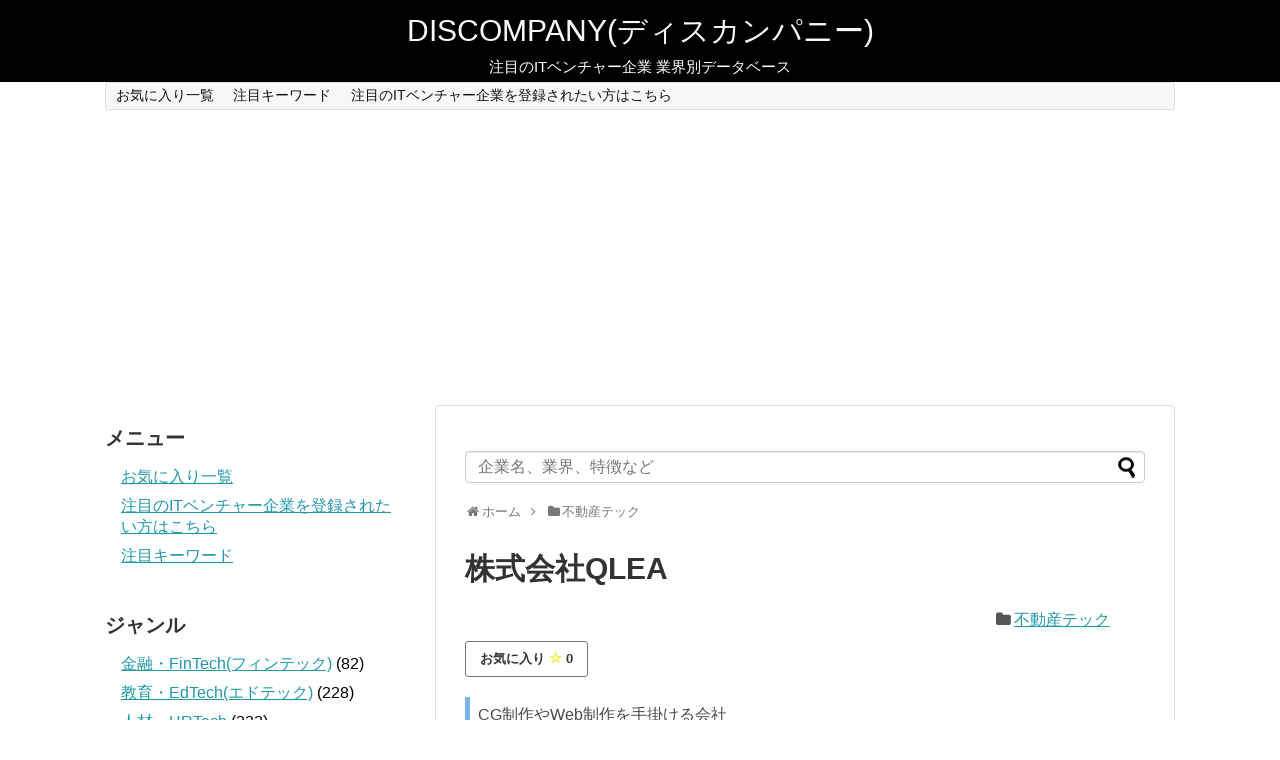

--- FILE ---
content_type: text/html; charset=UTF-8
request_url: https://discompany.work/company/3490
body_size: 17208
content:
<!DOCTYPE html>
<html dir="ltr" lang="ja">
<head>
<!-- Google Tag Manager -->
<script>(function(w,d,s,l,i){w[l]=w[l]||[];w[l].push({'gtm.start':
new Date().getTime(),event:'gtm.js'});var f=d.getElementsByTagName(s)[0],
j=d.createElement(s),dl=l!='dataLayer'?'&l='+l:'';j.async=true;j.src=
'https://www.googletagmanager.com/gtm.js?id='+i+dl;f.parentNode.insertBefore(j,f);
})(window,document,'script','dataLayer','GTM-KRJWS84');</script>
<!-- End Google Tag Manager -->
<link href="https://use.fontawesome.com/releases/v5.6.1/css/all.css" rel="stylesheet">
	<meta charset="UTF-8">
  <meta name="viewport" content="width=device-width,initial-scale=1.0">
<link rel="alternate" type="application/rss+xml" title="DISCOMPANY(ディスカンパニー) RSS Feed" href="https://discompany.work/feed" />
<link rel="pingback" href="https://discompany.work/xmlrpc.php" />
<!-- OGP -->
<meta property="og:type" content="article">
<meta property="og:description" content="CG制作やWeb制作を手掛ける会社CG制作およびWebサイトや映像制作を手掛けている。主に、不動産やマンションに関するCGやグラフィック制作に注力していることが特徴。また、地元広島に関する地域の情報をインターネット配信するニュースサイト「広">
<meta property="og:title" content="株式会社QLEA
<meta property="og:url" content="https://discompany.work/company/3490">
<meta property="og:image" content="https://discompany.work/wp-content/uploads/2019/09/RackMultipart20180628-13120-1be0v5x-2.png">
<meta property="og:site_name" content="DISCOMPANY(ディスカンパニー)">
<meta property="og:locale" content="ja_JP">
<!-- /OGP -->
<!-- Twitter Card -->
<meta name="twitter:card" content="summary">
<meta name="twitter:description" content="CG制作やWeb制作を手掛ける会社CG制作およびWebサイトや映像制作を手掛けている。主に、不動産やマンションに関するCGやグラフィック制作に注力していることが特徴。また、地元広島に関する地域の情報をインターネット配信するニュースサイト「広">
<meta name="twitter:title" content="株式会社QLEA">
<meta name="twitter:url" content="https://discompany.work/company/3490">
<meta name="twitter:image" content="https://discompany.work/wp-content/uploads/2019/09/RackMultipart20180628-13120-1be0v5x-2.png">
<meta name="twitter:domain" content="discompany.work">
<!-- /Twitter Card -->

<title>株式会社QLEA | DISCOMPANY(ディスカンパニー)</title>

		<!-- All in One SEO 4.9.3 - aioseo.com -->
	<meta name="description" content="CG制作やWeb制作を手掛ける会社CG制作およびWebサイトや映像制作を手掛けている。主に、不動産やマンション" />
	<meta name="robots" content="max-image-preview:large" />
	<meta name="author" content="discompany"/>
	<link rel="canonical" href="https://discompany.work/company/3490" />
	<meta name="generator" content="All in One SEO (AIOSEO) 4.9.3" />
		<script type="application/ld+json" class="aioseo-schema">
			{"@context":"https:\/\/schema.org","@graph":[{"@type":"Article","@id":"https:\/\/discompany.work\/company\/3490#article","name":"\u682a\u5f0f\u4f1a\u793eQLEA | DISCOMPANY(\u30c7\u30a3\u30b9\u30ab\u30f3\u30d1\u30cb\u30fc)","headline":"\u682a\u5f0f\u4f1a\u793eQLEA","author":{"@id":"https:\/\/discompany.work\/company\/author\/bnt0610#author"},"publisher":{"@id":"https:\/\/discompany.work\/#organization"},"image":{"@type":"ImageObject","url":"https:\/\/discompany.work\/wp-content\/uploads\/2019\/09\/RackMultipart20180628-13120-1be0v5x-2.png","width":400,"height":119},"datePublished":"2019-09-16T00:17:24+09:00","dateModified":"2020-01-29T16:45:22+09:00","inLanguage":"ja","mainEntityOfPage":{"@id":"https:\/\/discompany.work\/company\/3490#webpage"},"isPartOf":{"@id":"https:\/\/discompany.work\/company\/3490#webpage"},"articleSection":"\u4e0d\u52d5\u7523\u30c6\u30c3\u30af"},{"@type":"BreadcrumbList","@id":"https:\/\/discompany.work\/company\/3490#breadcrumblist","itemListElement":[{"@type":"ListItem","@id":"https:\/\/discompany.work#listItem","position":1,"name":"\u30db\u30fc\u30e0","item":"https:\/\/discompany.work","nextItem":{"@type":"ListItem","@id":"https:\/\/discompany.work\/company\/category\/realestatetech#listItem","name":"\u4e0d\u52d5\u7523\u30c6\u30c3\u30af"}},{"@type":"ListItem","@id":"https:\/\/discompany.work\/company\/category\/realestatetech#listItem","position":2,"name":"\u4e0d\u52d5\u7523\u30c6\u30c3\u30af","item":"https:\/\/discompany.work\/company\/category\/realestatetech","nextItem":{"@type":"ListItem","@id":"https:\/\/discompany.work\/company\/3490#listItem","name":"\u682a\u5f0f\u4f1a\u793eQLEA"},"previousItem":{"@type":"ListItem","@id":"https:\/\/discompany.work#listItem","name":"\u30db\u30fc\u30e0"}},{"@type":"ListItem","@id":"https:\/\/discompany.work\/company\/3490#listItem","position":3,"name":"\u682a\u5f0f\u4f1a\u793eQLEA","previousItem":{"@type":"ListItem","@id":"https:\/\/discompany.work\/company\/category\/realestatetech#listItem","name":"\u4e0d\u52d5\u7523\u30c6\u30c3\u30af"}}]},{"@type":"Organization","@id":"https:\/\/discompany.work\/#organization","name":"DISCOMPANY(\u30c7\u30a3\u30b9\u30ab\u30f3\u30d1\u30cb\u30fc)","description":"\u6ce8\u76ee\u306eIT\u30d9\u30f3\u30c1\u30e3\u30fc\u4f01\u696d \u696d\u754c\u5225\u30c7\u30fc\u30bf\u30d9\u30fc\u30b9","url":"https:\/\/discompany.work\/","sameAs":["https:\/\/twitter.com\/bia_pra"]},{"@type":"Person","@id":"https:\/\/discompany.work\/company\/author\/bnt0610#author","url":"https:\/\/discompany.work\/company\/author\/bnt0610","name":"discompany","image":{"@type":"ImageObject","@id":"https:\/\/discompany.work\/company\/3490#authorImage","url":"https:\/\/secure.gravatar.com\/avatar\/9811d6d67eec27ec4943876a77743b57?s=96&d=mm&r=g","width":96,"height":96,"caption":"discompany"}},{"@type":"WebPage","@id":"https:\/\/discompany.work\/company\/3490#webpage","url":"https:\/\/discompany.work\/company\/3490","name":"\u682a\u5f0f\u4f1a\u793eQLEA | DISCOMPANY(\u30c7\u30a3\u30b9\u30ab\u30f3\u30d1\u30cb\u30fc)","description":"CG\u5236\u4f5c\u3084Web\u5236\u4f5c\u3092\u624b\u639b\u3051\u308b\u4f1a\u793eCG\u5236\u4f5c\u304a\u3088\u3073Web\u30b5\u30a4\u30c8\u3084\u6620\u50cf\u5236\u4f5c\u3092\u624b\u639b\u3051\u3066\u3044\u308b\u3002\u4e3b\u306b\u3001\u4e0d\u52d5\u7523\u3084\u30de\u30f3\u30b7\u30e7\u30f3","inLanguage":"ja","isPartOf":{"@id":"https:\/\/discompany.work\/#website"},"breadcrumb":{"@id":"https:\/\/discompany.work\/company\/3490#breadcrumblist"},"author":{"@id":"https:\/\/discompany.work\/company\/author\/bnt0610#author"},"creator":{"@id":"https:\/\/discompany.work\/company\/author\/bnt0610#author"},"image":{"@type":"ImageObject","url":"https:\/\/discompany.work\/wp-content\/uploads\/2019\/09\/RackMultipart20180628-13120-1be0v5x-2.png","@id":"https:\/\/discompany.work\/company\/3490\/#mainImage","width":400,"height":119},"primaryImageOfPage":{"@id":"https:\/\/discompany.work\/company\/3490#mainImage"},"datePublished":"2019-09-16T00:17:24+09:00","dateModified":"2020-01-29T16:45:22+09:00"},{"@type":"WebSite","@id":"https:\/\/discompany.work\/#website","url":"https:\/\/discompany.work\/","name":"DISCOMPANY(\u30c7\u30a3\u30b9\u30ab\u30f3\u30d1\u30cb\u30fc)","description":"\u6ce8\u76ee\u306eIT\u30d9\u30f3\u30c1\u30e3\u30fc\u4f01\u696d \u696d\u754c\u5225\u30c7\u30fc\u30bf\u30d9\u30fc\u30b9","inLanguage":"ja","publisher":{"@id":"https:\/\/discompany.work\/#organization"}}]}
		</script>
		<!-- All in One SEO -->

<link rel='dns-prefetch' href='//maps.google.com' />
<link rel='dns-prefetch' href='//s.w.org' />
<link rel="alternate" type="application/rss+xml" title="DISCOMPANY(ディスカンパニー) &raquo; フィード" href="https://discompany.work/feed" />
<link rel="alternate" type="application/rss+xml" title="DISCOMPANY(ディスカンパニー) &raquo; コメントフィード" href="https://discompany.work/comments/feed" />
<link rel="alternate" type="application/rss+xml" title="DISCOMPANY(ディスカンパニー) &raquo; 株式会社QLEA のコメントのフィード" href="https://discompany.work/company/3490/feed" />
		<script type="text/javascript">
			window._wpemojiSettings = {"baseUrl":"https:\/\/s.w.org\/images\/core\/emoji\/13.1.0\/72x72\/","ext":".png","svgUrl":"https:\/\/s.w.org\/images\/core\/emoji\/13.1.0\/svg\/","svgExt":".svg","source":{"concatemoji":"https:\/\/discompany.work\/wp-includes\/js\/wp-emoji-release.min.js?ver=5.8.12"}};
			!function(e,a,t){var n,r,o,i=a.createElement("canvas"),p=i.getContext&&i.getContext("2d");function s(e,t){var a=String.fromCharCode;p.clearRect(0,0,i.width,i.height),p.fillText(a.apply(this,e),0,0);e=i.toDataURL();return p.clearRect(0,0,i.width,i.height),p.fillText(a.apply(this,t),0,0),e===i.toDataURL()}function c(e){var t=a.createElement("script");t.src=e,t.defer=t.type="text/javascript",a.getElementsByTagName("head")[0].appendChild(t)}for(o=Array("flag","emoji"),t.supports={everything:!0,everythingExceptFlag:!0},r=0;r<o.length;r++)t.supports[o[r]]=function(e){if(!p||!p.fillText)return!1;switch(p.textBaseline="top",p.font="600 32px Arial",e){case"flag":return s([127987,65039,8205,9895,65039],[127987,65039,8203,9895,65039])?!1:!s([55356,56826,55356,56819],[55356,56826,8203,55356,56819])&&!s([55356,57332,56128,56423,56128,56418,56128,56421,56128,56430,56128,56423,56128,56447],[55356,57332,8203,56128,56423,8203,56128,56418,8203,56128,56421,8203,56128,56430,8203,56128,56423,8203,56128,56447]);case"emoji":return!s([10084,65039,8205,55357,56613],[10084,65039,8203,55357,56613])}return!1}(o[r]),t.supports.everything=t.supports.everything&&t.supports[o[r]],"flag"!==o[r]&&(t.supports.everythingExceptFlag=t.supports.everythingExceptFlag&&t.supports[o[r]]);t.supports.everythingExceptFlag=t.supports.everythingExceptFlag&&!t.supports.flag,t.DOMReady=!1,t.readyCallback=function(){t.DOMReady=!0},t.supports.everything||(n=function(){t.readyCallback()},a.addEventListener?(a.addEventListener("DOMContentLoaded",n,!1),e.addEventListener("load",n,!1)):(e.attachEvent("onload",n),a.attachEvent("onreadystatechange",function(){"complete"===a.readyState&&t.readyCallback()})),(n=t.source||{}).concatemoji?c(n.concatemoji):n.wpemoji&&n.twemoji&&(c(n.twemoji),c(n.wpemoji)))}(window,document,window._wpemojiSettings);
		</script>
		<style type="text/css">
img.wp-smiley,
img.emoji {
	display: inline !important;
	border: none !important;
	box-shadow: none !important;
	height: 1em !important;
	width: 1em !important;
	margin: 0 .07em !important;
	vertical-align: -0.1em !important;
	background: none !important;
	padding: 0 !important;
}
</style>
	<link rel='stylesheet' id='simplicity-style-css'  href='https://discompany.work/wp-content/themes/simplicity2/style.css?ver=5.8.12&#038;fver=20190918033542' type='text/css' media='all' />
<link rel='stylesheet' id='responsive-style-css'  href='https://discompany.work/wp-content/themes/simplicity2/css/responsive-pc.css?ver=5.8.12&#038;fver=20181008085711' type='text/css' media='all' />
<link rel='stylesheet' id='font-awesome-style-css'  href='https://discompany.work/wp-content/themes/simplicity2/webfonts/css/font-awesome.min.css?ver=5.8.12&#038;fver=20181008071820' type='text/css' media='all' />
<link rel='stylesheet' id='icomoon-style-css'  href='https://discompany.work/wp-content/themes/simplicity2/webfonts/icomoon/style.css?ver=5.8.12&#038;fver=20181008071821' type='text/css' media='all' />
<link rel='stylesheet' id='responsive-mode-style-css'  href='https://discompany.work/wp-content/themes/simplicity2/responsive.css?ver=5.8.12&#038;fver=20181202095317' type='text/css' media='all' />
<link rel='stylesheet' id='narrow-style-css'  href='https://discompany.work/wp-content/themes/simplicity2/css/narrow.css?ver=5.8.12&#038;fver=20181008085709' type='text/css' media='all' />
<link rel='stylesheet' id='media-style-css'  href='https://discompany.work/wp-content/themes/simplicity2/css/media.css?ver=5.8.12&#038;fver=20181008085710' type='text/css' media='all' />
<link rel='stylesheet' id='extension-style-css'  href='https://discompany.work/wp-content/themes/simplicity2/css/extension.css?ver=5.8.12&#038;fver=20181008085710' type='text/css' media='all' />
<style id='extension-style-inline-css' type='text/css'>
#header{background-color:#000}#site-title a{color:#f9f9f9}#site-description{color:#fff}#main{float:right}#sidebar{float:left}#sharebar{margin-left:700px} #h-top{min-height:0} #header .alignleft{text-align:center;max-width:none}#h-top #site-title a{margin-right:0}#site-description{margin-right:0}#header .alignright{display:none}@media screen and (max-width:639px){.article br{display:block}} #main .social-count{display:none} .arrow-box{display:none}#sns-group-top .balloon-btn-set{width:auto}
</style>
<link rel='stylesheet' id='print-style-css'  href='https://discompany.work/wp-content/themes/simplicity2/css/print.css?ver=5.8.12&#038;fver=20181008085710' type='text/css' media='print' />
<link rel='stylesheet' id='wp-block-library-css'  href='https://discompany.work/wp-includes/css/dist/block-library/style.min.css?ver=5.8.12' type='text/css' media='all' />
<link rel='stylesheet' id='aioseo/css/src/vue/standalone/blocks/table-of-contents/global.scss-css'  href='https://discompany.work/wp-content/plugins/all-in-one-seo-pack/dist/Lite/assets/css/table-of-contents/global.e90f6d47.css?ver=4.9.3&#038;fver=20260109035521' type='text/css' media='all' />
<link rel='stylesheet' id='browser-shots-frontend-css-css'  href='https://discompany.work/wp-content/plugins/browser-shots/dist/blocks.style.build.css?ver=1.7.4&#038;fver=20211123035341' type='text/css' media='all' />
<link rel='stylesheet' id='fvp-frontend-css'  href='https://discompany.work/wp-content/plugins/featured-video-plus/styles/frontend.css?ver=2.3.3&#038;fver=20181008085658' type='text/css' media='all' />
<link rel='stylesheet' id='wpview_style-css'  href='https://discompany.work/wp-content/plugins/wpview/assets/css/style.css?ver=5.8.12&#038;fver=20181008085821' type='text/css' media='all' />
<link rel='stylesheet' id='simple-favorites-css'  href='https://discompany.work/wp-content/plugins/favorites/assets/css/favorites.css?ver=2.3.6&#038;fver=20250411035324' type='text/css' media='all' />
<script type='text/javascript' src='https://discompany.work/wp-includes/js/jquery/jquery.min.js?ver=3.6.0' id='jquery-core-js'></script>
<script type='text/javascript' src='https://discompany.work/wp-includes/js/jquery/jquery-migrate.min.js?ver=3.3.2' id='jquery-migrate-js'></script>
<script type='text/javascript' src='https://discompany.work/wp-content/plugins/featured-video-plus/js/jquery.fitvids.min.js?ver=master-2015-08&#038;fver=20181008085654' id='jquery.fitvids-js'></script>
<script type='text/javascript' id='fvp-frontend-js-extra'>
/* <![CDATA[ */
var fvpdata = {"ajaxurl":"https:\/\/discompany.work\/wp-admin\/admin-ajax.php","nonce":"cf7ba6e0c4","fitvids":"1","dynamic":"","overlay":"","opacity":"0.75","color":"b","width":"640"};
/* ]]> */
</script>
<script type='text/javascript' src='https://discompany.work/wp-content/plugins/featured-video-plus/js/frontend.min.js?ver=2.3.3&#038;fver=20181008085655' id='fvp-frontend-js'></script>
<script type='text/javascript' id='favorites-js-extra'>
/* <![CDATA[ */
var favorites_data = {"ajaxurl":"https:\/\/discompany.work\/wp-admin\/admin-ajax.php","nonce":"4f6af22924","favorite":"\u304a\u6c17\u306b\u5165\u308a <i class=\"sf-icon-star-empty\"><\/i>","favorited":"\u304a\u6c17\u306b\u5165\u308a\u6e08\u307f <i class=\"sf-icon-star-full\"><\/i>","includecount":"1","indicate_loading":"","loading_text":"Loading","loading_image":"","loading_image_active":"","loading_image_preload":"","cache_enabled":"1","button_options":{"button_type":"custom","custom_colors":true,"box_shadow":false,"include_count":true,"default":{"background_default":false,"border_default":false,"text_default":false,"icon_default":"#f9e907","count_default":false},"active":{"background_active":false,"border_active":false,"text_active":false,"icon_active":"#f7e702","count_active":false}},"authentication_modal_content":"<p>\u304a\u6c17\u306b\u5165\u308a\u3092\u8ffd\u52a0\u3059\u308b\u306b\u306f\u30ed\u30b0\u30a4\u30f3\u3057\u3066\u304f\u3060\u3055\u3044\u3002<\/p><p><a href=\"#\" data-favorites-modal-close>\u3053\u306e\u901a\u77e5\u3092\u975e\u8868\u793a\u306b\u3059\u308b<\/a><\/p>","authentication_redirect":"","dev_mode":"","logged_in":"","user_id":"0","authentication_redirect_url":"https:\/\/discompany.work\/wp-login.php"};
/* ]]> */
</script>
<script type='text/javascript' src='https://discompany.work/wp-content/plugins/favorites/assets/js/favorites.min.js?ver=2.3.6&#038;fver=20250411035324' id='favorites-js'></script>
<link rel='shortlink' href='https://discompany.work/?p=3490' />
<link rel="alternate" type="application/json+oembed" href="https://discompany.work/wp-json/oembed/1.0/embed?url=https%3A%2F%2Fdiscompany.work%2Fcompany%2F3490" />
<link rel="alternate" type="text/xml+oembed" href="https://discompany.work/wp-json/oembed/1.0/embed?url=https%3A%2F%2Fdiscompany.work%2Fcompany%2F3490&#038;format=xml" />
        <style>
            .wpview_all_together_in_table td { border: 2px solid #FFFFFF!important; }
            .wpview_all_together_in_table td:nth-child(odd) strong { color: #333333; }
            .wpview_all_together_in_table td:nth-child(odd) { background-color: #EEEEEE; }
            .wpview_all_together_in_table td:nth-child(even) { background-color: #F8F8F8; }
            .wpview_text_left_border { color: #333333; border-color: #CCCCCC; border-left-color: #2277BB; background-color: #FFFFFF; }
            .wpview_text_left_border strong { color: #333333; }
            .wpview_textarea_quote_box { color: #333333; background: #EEEEEE; box-shadow: 0 3px 5px 0 rgba(0, 0, 0, 0.1); }
            .wpview_textarea_quote_box strong { color: #333333; }
            .wpview_textarea_quote_box strong:before, .wpview_textarea_quote_box strong:before { color: #333333; }
            .wpview_text_view table { color: #333333; background-color: #FFFFFF; }
            .wpview_text_view table td { border:none; border-bottom: 1px solid #EBEBEB; }
            .wpview_text_view table strong { color: #333333; }
            .wpview_text_view ul { color: #333333; }
            .wpview_text_view ul strong { color: #333333; }
            .wpview_text_view ol { color: #333333; }
            .wpview_text_view ol strong { color: #333333; }
            .wpview_date { color: #333333; border-color: #CCCCCC; border-left-color: #20C529; background-color: #FFFFFF; }
            .wpview_date strong { color: #333333; }
            .wpview_date_view table { color: #333333; background-color: #FFFFFF; }
            .wpview_date_view table td { border:none; border-bottom: 1px solid #EBEBEB; }
            .wpview_date_view table strong { color: #333333; }
            .wpview_date_view ul { color: #333333; }
            .wpview_date_view ul strong { color: #333333; }
            .wpview_date_view ol { color: #333333; }
            .wpview_date_view ol strong { color: #333333; }
            .wpview_wysiwyg { background-color: #FFFFFF; border: 1px solid #CCCCCC; }
            .wpview_wysiwyg h3 { color: #333333; padding:5px 0px; line-height:1.1em; margin: 0px 0px 15px 0px; }
            .wpview_wysiwyg_view table { background-color: #FFFFFF; }
            .wpview_wysiwyg_view table td { border:none; border-bottom: 1px solid #EBEBEB; }
            .wpview_wysiwyg_view table strong { color: #333333; }
            .wpview_color { color: #333333; }
            .wpview_color strong { color: #333333; }
            .wpview_color_view table { color: #333333; background-color: #FFFFFF; }
            .wpview_color_view table td { border:none; border-bottom: 1px solid #EBEBEB; }
            .wpview_color_view table strong { color: #333333; }
            .wpview_color_view ul { color: #333333; }
            .wpview_color_view ul strong { color: #333333; }
            .wpview_color_view ol { color: #333333; }
            .wpview_color_view ol strong { color: #333333; }
            .wpview_select { color: #333333; border: 1px dotted #CCCCCC; background-color: #FFFFFF; }
            .wpview_select strong { color: #333333; }
            .wpview_select_view table { color: #333333; background-color: #FFFFFF; }
            .wpview_select_view table td { border:none; border-bottom: 1px solid #EBEBEB; }
            .wpview_select_view table strong { color: #333333; }
            .wpview_select_view ul { color: #333333; }
            .wpview_select_view ul strong { color: #333333; }
            .wpview_select_view ol { color: #333333; }
            .wpview_select_view ol strong { color: #333333; }
            .wpview_checkbox { color: #333333; background: #EEEEEE; box-shadow: 0 5px 5px 0 rgba(0, 0, 0, 0.1); }
            .wpview_checkbox strong { color: #333333; }
            .wpview_checkbox_view table { color: #333333; background-color: #FFFFFF; }
            .wpview_checkbox_view table td {border:none; border-bottom: 1px solid #EBEBEB; }
            .wpview_checkbox_view table strong { color: #333333; }
            .wpview_checkbox_view ul { color: #333333; }
            .wpview_checkbox_view ul strong { color: #333333; }
            .wpview_checkbox_view ol { color: #333333; }
            .wpview_checkbox_view ol strong { color: #333333; }
            .wpview_hyperlink a { color: #333333; border-bottom-color: #333333; }
            .hyperlink_field_label:before { color: #333333; }
            .wpview_hyperlink strong { color: #333333; }
            .wpview_hyperlink a:active { color: #333333; border-bottom-color: #333333; }
            .wpview_hyperlink a:visited { color: #333333; border-bottom-color: #333333; }
            .wpview_hyperlink a:hover { color: rgba(51, 51, 51, 0.7) !important; border-bottom-color: rgba(51, 51, 51, 0.7) !important; }
            .wpview_hyperlink_view table { background-color: #FFFFFF; }
            .wpview_hyperlink_view table a { color: #333333; border-bottom-color: #333333; }
            .wpview_hyperlink_view table td { border:none; border-bottom: 1px solid #EBEBEB; }
            .wpview_hyperlink_view table strong { color: #333333; }
            .wpview_hyperlink_view table a:active { color: #333333 !important; border-bottom-color: #333333 !important; }
            .wpview_hyperlink_view table a:visited { color: #333333 !important; border-bottom-color: #333333 !important; }
            .wpview_hyperlink_view table a:hover { color: rgba(51, 51, 51, 0.7) !important; border-bottom-color: rgba(51, 51, 51, 0.7) !important; }
            .wpview_hyperlink_view ul { color: #333333; }
            .wpview_hyperlink_view ul a { color: #333333; border-bottom-color: #333333; }
            .wpview_hyperlink_view ul strong { color: #333333; }
            .wpview_hyperlink_view ul a:active { color: #333333 !important; border-bottom-color: #333333 !important; }
            .wpview_hyperlink_view ul a:visited { color: #333333 !important; border-bottom-color: #333333 !important; }
            .wpview_hyperlink_view ul a:hover { color: rgba(51, 51, 51, 0.7) !important; border-bottom-color: rgba(51, 51, 51, 0.7) !important; }
            .wpview_hyperlink_view ol { color: #333333; }
            .wpview_hyperlink_view ol a { color: #333333; border-bottom-color: #333333; }
            .wpview_hyperlink_view ol strong { color: #333333; }
            .wpview_hyperlink_view ol a:active { color: #333333 !important; border-bottom-color: #333333 !important; }
            .wpview_hyperlink_view ol a:visited { color: #333333 !important; border-bottom-color: #333333 !important; }
            .wpview_hyperlink_view ol a:hover { color: rgba(51, 51, 51, 0.7) !important; border-bottom-color: rgba(51, 51, 51, 0.7) !important; }
            .wpview_user a { color: #333333; border-bottom-color: #333333; }
            .wpview_user strong { color: #333333; }
            .wpview_user a:active { color: #333333; border-bottom-color: #333333; }
            .wpview_user a:visited { color: #333333; border-bottom-color: #333333; }
            .wpview_user a:hover { color: rgba(51, 51, 51, 0.7) !important; border-bottom-color: rgba(51, 51, 51, 0.7) !important; }
            .wpview_user_without_avatar a { color: #333333; border-bottom-color: #333333; }
            .user_field_label:before { color: #333333; }
            .wpview_user_without_avatar strong { color: #333333; }
            .wpview_user_without_avatar a:active { color: #333333; border-bottom-color: #333333; }
            .wpview_user_without_avatar a:visited { color: #333333; border-bottom-color: #333333; }
            .wpview_user_without_avatar a:hover { color: rgba(51, 51, 51, 0.7) !important; border-bottom-color: rgba(51, 51, 51, 0.7) !important; }
            .wpview_user_view table { background-color: #FFFFFF; }
            .wpview_user_view table a { color: #333333; border-bottom-color: #333333; }
            .wpview_user_view table td { border:none; border-bottom: 1px solid #EBEBEB; }
            .wpview_user_view table strong { color: #333333; }
            .wpview_user_view table a:active { color: #333333 !important; border-bottom-color: #333333 !important; }
            .wpview_user_view table a:visited { color: #333333 !important; border-bottom-color: #333333 !important; }
            .wpview_user_view table a:hover { color: rgba(51, 51, 51, 0.7) !important; border-bottom-color: rgba(51, 51, 51, 0.7) !important; }
            .wpview_relation_with_thumbnail a, .wpview_relation_with_thumbnail span { color: rgba(131, 135, 131, 0.68) !important; border-bottom-color: rgba(131, 135, 131, 0.68) !important; }
            .wpview_relation_with_thumbnail_title a { color: rgba(131, 135, 131, 0.68) !important; border-bottom-color: rgba(131, 135, 131, 0.68) !important; }
            .wpview_relation_view strong { color: #333333; }
            .wpview_relation_with_thumbnail a:active, .wpview_relation_with_thumbnail span:active { color: rgba(131, 135, 131, 0.68); border-bottom-color: rgba(131, 135, 131, 0.68); }
            .wpview_relation_with_thumbnail_title a:active { color: rgba(131, 135, 131, 0.68); border-bottom-color: rgba(131, 135, 131, 0.68); }
            .wpview_relation_with_thumbnail a:visited, .wpview_relation_with_thumbnail span:visited { color: rgba(131, 135, 131, 0.68); border-bottom-color: rgba(131, 135, 131, 0.68); }
            .wpview_relation_with_thumbnail_title a:visited { color: rgba(131, 135, 131, 0.68); border-bottom-color: rgba(131, 135, 131, 0.68); }
            .wpview_relation_with_thumbnail a:hover, .wpview_relation_with_thumbnail span:hover { color: rgba(51, 51, 51, 0.7) !important; border-bottom-color: rgba(51, 51, 51, 0.7) !important; }
            .wpview_relation_with_thumbnail_title a:hover { color: rgba(51, 51, 51, 0.7) !important; border-bottom-color: rgba(51, 51, 51, 0.7) !important; }
            .wpview_relation_without_thumbnail a, .wpview_relation_without_thumbnail span { color: #333333 !important; border-bottom-color: #333333 !important; }
            .relation_without_thumb strong { color: #333333; }
            .wpview_relation_without_thumbnail a:active { color: #333333; border-bottom-color: #333333; }
            .wpview_relation_without_thumbnail a:visited { color: #333333; border-bottom-color: #333333; }
            .wpview_relation_without_thumbnail a:hover { color: rgba(51, 51, 51, 0.7) !important; border-bottom-color: rgba(51, 51, 51, 0.7) !important; }
            .wpview_relation_view table { background-color: #FFFFFF; }
            .wpview_relation_view table a, .wpview_relation_view table span { color: rgba(131, 135, 131, 0.68); border-bottom-color: rgba(131, 135, 131, 0.68); }
            .wpview_relation_view table td { border:none; border-bottom: 1px solid #EBEBEB; }
            .wpview_relation_view table strong { color: #333333; }
            .wpview_relation_view table a:active, .wpview_relation_view table span:active { color: rgba(131, 135, 131, 0.68) !important; border-bottom-color: rgba(131, 135, 131, 0.68) !important; }
            .wpview_relation_view table a:visited, .wpview_relation_view table span:visited { color: rgba(131, 135, 131, 0.68) !important; border-bottom-color: rgba(131, 135, 131, 0.68) !important; }
            .wpview_relation_view table a:hover, .wpview_relation_view table span:hover { color: rgba(51, 51, 51, 0.7) !important; border-bottom-color: rgba(51, 51, 51, 0.7) !important; }
            .wpview_image_image_thumbnail strong { color: #333333; }
            .wpview_image_only_link a { color: #333333 !important; border-bottom-color: #333333 !important; }
            .image_link_to_download_field_label:before { color: #333333 !important; }
            .wpview_image_only_link strong { color: #333333 !important; }
            .wpview_image_only_link a:active { color: #333333; border-bottom-color: #333333; }
            .wpview_image_only_link a:visited { color: #333333; border-bottom-color: #333333; }
            .wpview_image_only_link a:hover { color: rgba(51, 51, 51, 0.7) !important; border-bottom-color: rgba(51, 51, 51, 0.7) !important; }
            .wpview_image_view table { background-color: #FFFFFF; }
            .wpview_image_view table td { border:none; border-bottom: 1px solid #EBEBEB; }
            .wpview_image_view table strong { color: #333333; }
            .wpview_audio_player strong, .wpview_wp_default strong { color: #333333 !important; }
            .wpview_audio_only_link a { color: #333333 !important; border-bottom-color: #333333 !important; }
            .audio_link_to_download_field_label:before { color: #333333 !important; }
            .wpview_audio_only_link strong { color: #333333 !important; }
            .wpview_audio_only_link a:active { color: #333333; border-bottom-color: #333333; }
            .wpview_audio_only_link a:visited { color: #333333; border-bottom-color: #333333; }
            .wpview_audio_only_link a:hover { color: rgba(51, 51, 51, 0.7) !important; border-bottom-color: rgba(51, 51, 51, 0.7) !important; }
            .wpview_audio_view table { background-color: #FFFFFF; }
            .wpview_audio_view table td { border:none; border-bottom: 1px solid #EBEBEB; }
            .wpview_audio_view table strong { color: #333333; }
            .wpview_video_wrap strong { color: #333333 !important; }
            .wpview_video_only_link a { color: #333333 !important; border-bottom-color: #333333 !important; }
            .video_link_to_download_field_label:before { color: #333333 !important; }
            .wpview_video_only_link strong { color: #333333 !important; }
            .wpview_video_only_link a:active { color: #333333; border-bottom-color: #333333; }
            .wpview_video_only_link a:visited { color: #333333; border-bottom-color: #333333; }
            .wpview_video_only_link a:hover { color: rgba(51, 51, 51, 0.7) !important; border-bottom-color: rgba(51, 51, 51, 0.7) !important; }
            .wpview_video_view table { background-color: #FFFFFF; }
            .wpview_video_view table td { border:none; border-bottom: 1px solid #EBEBEB; }
            .wpview_video_view table strong { color: #333333; }
            .wpview_file a { color: #333333 !important; border-bottom-color: #333333 !important; }
            .file_link_to_download_field_label:before { color: #333333 !important; }
            .wpview_file strong { color: #333333 !important; }
            .wpview_file a:active { color: #333333; border-bottom-color: #333333; }
            .wpview_file a:visited { color: #333333; border-bottom-color: #333333; }
            .wpview_file a:hover { color: rgba(51, 51, 51, 0.7) !important; border-bottom-color: rgba(51, 51, 51, 0.7) !important; }
            .wpview_file_view table { background-color: #FFFFFF; }
            .wpview_file_view table a { color: #333333; border-bottom-color: #333333; }
            .wpview_file_view table td { border:none; border-bottom: 1px solid #EBEBEB; }
            .wpview_file_view table strong { color: #333333; }
            .wpview_file_view table a:active { color: #333333 !important; border-bottom-color: #333333 !important; }
            .wpview_file_view table a:visited { color: #333333 !important; border-bottom-color: #333333 !important; }
            .wpview_file_view table a:hover { color: rgba(51, 51, 51, 0.7) !important; border-bottom-color: rgba(51, 51, 51, 0.7) !important; }
            .wpview_category_parent a { color: #333333; border-bottom-color: #333333; }
            .wpview_category:before { color: #333333; }
            .wpview_category_parent strong { color: #333333; }
            .wpview_category_parent a:active { color: #333333; border-bottom-color: #333333; }
            .wpview_category_parent a:visited { color: #333333; border-bottom-color: #333333; }
            .wpview_category_parent a:hover { color: rgba(51, 51, 51, 0.7) !important; border-bottom-color: rgba(51, 51, 51, 0.7) !important; }
            .wpview_category_view table { background-color: #FFFFFF; }
            .wpview_category_view table a { color: #333333; border-bottom-color: #333333; }
            .wpview_category_view table td { border:none; border-bottom: 1px solid #EBEBEB; }
            .wpview_category_view table strong { color: #333333; }
            .wpview_category_view table a:active { color: #333333 !important; border-bottom-color: #333333 !important; }
            .wpview_category_view table a:visited { color: #333333 !important; border-bottom-color: #333333 !important; }
            .wpview_category_view table a:hover { color: rgba(51, 51, 51, 0.7) !important; border-bottom-color: rgba(51, 51, 51, 0.7) !important; }
            .wpview_category_view ul { color: #333333; }
            .wpview_category_view ul a { color: #333333; border-bottom-color: #333333; }
            .wpview_category_view ul strong { color: #333333; }
            .wpview_category_view ul a:active { color: #333333 !important; border-bottom-color: #333333 !important; }
            .wpview_category_view ul a:visited { color: #333333 !important; border-bottom-color: #333333 !important; }
            .wpview_category_view ul a:hover { color: rgba(51, 51, 51, 0.7) !important; border-bottom-color: rgba(51, 51, 51, 0.7) !important; }
            .wpview_category_view ol { color: #333333; }
            .wpview_category_view ol a { color: #333333; border-bottom-color: #333333; }
            .wpview_category_view ol strong { color: #333333; }
            .wpview_category_view ol a:active { color: #333333 !important; border-bottom-color: #333333 !important; }
            .wpview_category_view ol a:visited { color: #333333 !important; border-bottom-color: #333333 !important; }
            .wpview_category_view ol a:hover { color: rgba(51, 51, 51, 0.7) !important; border-bottom-color: rgba(51, 51, 51, 0.7) !important; }
            .wpview_tag_parent a { color: #333333; border-bottom-color: #333333; }
            .wpview_tag:before { color: #333333; }
            .wpview_tag_parent strong { color: #333333; }
            .wpview_tag_parent a:active { color: #333333; border-bottom-color: #333333; }
            .wpview_tag_parent a:visited { color: #333333; border-bottom-color: #333333; }
            .wpview_tag_parent a:hover { color: rgba(51, 51, 51, 0.7) !important; border-bottom-color: rgba(51, 51, 51, 0.7) !important; }
            .wpview_tag_view table { background-color: #FFFFFF; }
            .wpview_tag_view table a { color: #333333; border-bottom-color: #333333; }
            .wpview_tag_view table td { border:none; border-bottom: 1px solid #EBEBEB; }
            .wpview_tag_view table strong { color: #333333; }
            .wpview_tag_view table a:active { color: #333333 !important; border-bottom-color: #333333 !important; }
            .wpview_tag_view table a:visited { color: #333333 !important; border-bottom-color: #333333 !important; }
            .wpview_tag_view table a:hover { color: rgba(51, 51, 51, 0.7) !important; border-bottom-color: rgba(51, 51, 51, 0.7) !important; }
            .wpview_tag_view ul { color: #333333; }
            .wpview_tag_view ul a { color: #333333; border-bottom-color: #333333; }
            .wpview_tag_view ul strong { color: #333333; }
            .wpview_tag_view ul a:active { color: #333333 !important; border-bottom-color: #333333 !important; }
            .wpview_tag_view ul a:visited { color: #333333 !important; border-bottom-color: #333333 !important; }
            .wpview_tag_view ul a:hover { color: rgba(51, 51, 51, 0.7) !important; border-bottom-color: rgba(51, 51, 51, 0.7) !important; }
            .wpview_tag_view ol { color: #333333; }
            .wpview_tag_view ol a { color: #333333; border-bottom-color: #333333; }
            .wpview_tag_view ol strong { color: #333333; }
            .wpview_tag_view ol a:active { color: #333333 !important; border-bottom-color: #333333 !important; }
            .wpview_tag_view ol a:visited { color: #333333 !important; border-bottom-color: #333333 !important; }
            .wpview_tag_view ol a:hover { color: rgba(51, 51, 51, 0.7) !important; border-bottom-color: rgba(51, 51, 51, 0.7) !important; }
            .wpview_map_view strong { color: #333333; }
                    </style>
        <link rel="shortcut icon" type="image/x-icon" href="https://discompany.work/wp-content/uploads/2018/10/DISCOMPANY_logo.png" />
<link rel="icon" href="https://discompany.work/wp-content/uploads/2018/10/cropped-DISCOMPANY_logo-32x32.png" sizes="32x32" />
<link rel="icon" href="https://discompany.work/wp-content/uploads/2018/10/cropped-DISCOMPANY_logo-192x192.png" sizes="192x192" />
<link rel="apple-touch-icon" href="https://discompany.work/wp-content/uploads/2018/10/cropped-DISCOMPANY_logo-180x180.png" />
<meta name="msapplication-TileImage" content="https://discompany.work/wp-content/uploads/2018/10/cropped-DISCOMPANY_logo-270x270.png" />
		<style type="text/css" id="wp-custom-css">
			/*外部リンク*/
.otherlink{
	text-align:center;
}
.otherlink a{
	display: inline-block;
  padding: 0.5em 1em;
  text-decoration: none;
  background: #ff8000;
  color: #FFF;
  border-bottom: solid 4px #627295;
  border-radius: 3px;
	margin-bottom:0.5em;
}

.otherlink-button{
	text-align:center;
}

/*本文調整*/
.company_logo{
	width:50%;
	margin:auto;
  margin-bottom:20px
}

.company_catch{
  padding: 0.25em 0.5em;/*上下 左右の余白*/
  color: #494949;/*文字色*/
  background: transparent;/*背景透明に*/
  border-left: solid 5px #7db4e6;/*左線*/
  margin-bottom:20px
}

.company_description{
    padding: 0.5em 1em;
    margin: 2em 0;
    color: #5d627b;
    background: white;
    border-top: solid 5px #5d627b;
    box-shadow: 0 3px 5px rgba(0, 0, 0, 0.22);
}
.company_description p {
    margin: 0; 
    padding: 0;
}

/*本文のアイキャッチを表示しない */
.eye-catch img {
    display: none;
}

/*一覧調整*/
.list-beer{
	margin-left:120px;
}

.list-addinfo{
	clear:both;
	margin-left:0.2em;
	font-size:14px;
}

/*BNT 店舗詳細リスト表示　*/
table.store {
margin: 0 auto;
border-collapse: separate;
border-spacing: 0px 3px;
font-size: 10px;
width:100%;
table-layout: fixed;
}

table.store th,
table.store td {
padding: 5px;
}

table.store th {
background: #000;
vertical-align: middle;
text-align: left;
overflow: visible;
color: #fff;
font-weight: normal;
font-size: 15px;
width:100px;
}


/* firefox */
@-moz-document url-prefix() {
table.store th::after {
float: right;
padding: 0;
left: 30px;
top: 10px;
content: " ";
height: 0;
width: 0;
position: relative;
pointer-events: none;
border: 10px solid transparent;
border-left: #295890 10px solid;
margin-top: -10px;
}
}

table.store td {
background: #f8f8f8;
padding-left: 20px;
font-weight: bold;
font-size: 15px;
}

/*BNT 一覧表示　*/
.list-beer-price{
position: relative;
padding-left: 5px;
font-weight: bolder;
color: #ff0000;
}

.list-beer-label{
	font-size: 10px;
}

/*BNT 投稿募集*/
.post-recruitment {
    padding: 0.5em 1em;
    margin: 1em 0;
    font-weight: bold;
    color: #6091d3;/*文字色*/
    background: #FFF;
    border: solid 3px #6091d3;/*線*/
    border-radius: 10px;/*角の丸み*/
}

/*カテゴリリンク*/
.post-categories {
  list-style: none;
  overflow: hidden;
}

.post-categories {
    padding: 0.5em 1em;
    margin: 2em 0;
    font-weight: bold;
    border: solid 3px #000000;
}
.post-categories p {
    margin: 0; 
    padding: 0;
}

/*記事内URLボタン～*/
.url_button {
    margin-left: auto;
    margin-right: auto;
    width:300px;
    height:50px;
    line-height:50px;
}
.url_button a{
    display:block;
    width:100%;
    height:100%;
    text-decoration: none;
    background:#FF3636;
    text-align:center;
    color:#FFFFFF;
    font-weight:bold;
    border-radius:10px;
    -webkit-border-radius:10px;
    -moz-border-radius:10px;
    box-shadow:5px 5px 0px 0px #DEDEDE ;
}
	
/*記事内このお店の近くで～*/

.bntcategory1 {
    position: relative;
    padding: 0.5em 0.7em;
    margin: 2em 0;
    background: #e6f4ff;
    color: #000000;
    font-weight: bold;
}
.bntcategory1:after {
    position: absolute;
    content: '';
    top: 100%;
    left: 30px;
    border: 15px solid transparent;
    border-top: 15px solid #e6f4ff;
    width: 0;
    height: 0;
}
.bntcategory1 p {
    margin: 0; 
    padding: 0;
}
/* adsense調整*/
@media screen and (max-width: 500px){
     .adsbygoogle {
     }
}
.entry-card-content{
    padding: 0.5em 1em;
    margin: 0.2em 0;
    color: #5d627b;
    background: white;
    box-shadow: 0 3px 5px rgba(0, 0, 0, 0.22);
}

.category-child-link{
  color: black;
  border-left: solid 8px orange;/*左側の線*/
  background: whitesmoke;/*背景色*/
  margin-bottom: 5px;/*下のバーとの余白*/
  line-height: 1.5;
  border-radius: 0 15px 15px 0;/*右側の角だけ丸く*/
  padding: 0.5em;
  list-style-type: none!important;
}		</style>
		</head>
  <body class="post-template-default single single-post postid-3490 single-format-standard categoryid-532" itemscope itemtype="https://schema.org/WebPage">

<!-- Google Tag Manager (noscript) -->
<noscript><iframe src="https://www.googletagmanager.com/ns.html?id=GTM-KRJWS84"
height="0" width="0" style="display:none;visibility:hidden"></iframe></noscript>
<!-- End Google Tag Manager (noscript) -->

	  <div id="container">
      <!-- header -->
      <header itemscope itemtype="https://schema.org/WPHeader">
        <div id="header" class="clearfix">
          <div id="header-in">

                        <div id="h-top">
              <!-- モバイルメニュー表示用のボタン -->
<div id="mobile-menu">
  <a id="mobile-menu-toggle" href="#"><span class="fa fa-bars fa-2x"></span></a>
</div>

              <div class="alignleft top-title-catchphrase">
                <!-- サイトのタイトル -->
<p id="site-title" itemscope itemtype="https://schema.org/Organization">
  <a href="https://discompany.work/">DISCOMPANY(ディスカンパニー)</a></p>
<!-- サイトの概要 -->
<p id="site-description">
  注目のITベンチャー企業 業界別データベース</p>
              </div>

              <div class="alignright top-sns-follows">
                                <!-- SNSページ -->
<div class="sns-pages">
<ul class="snsp">
  </ul>
</div>
                              </div>

            </div><!-- /#h-top -->
          </div><!-- /#header-in -->
        </div><!-- /#header -->
      </header>

      <!-- Navigation -->
<nav itemscope itemtype="https://schema.org/SiteNavigationElement">
  <div id="navi">
      	<div id="navi-in">
      <div class="menu-%e3%82%ab%e3%83%86%e3%82%b4%e3%83%aa%e3%83%a1%e3%83%8b%e3%83%a5%e3%83%bc-container"><ul id="menu-%e3%82%ab%e3%83%86%e3%82%b4%e3%83%aa%e3%83%a1%e3%83%8b%e3%83%a5%e3%83%bc" class="menu"><li id="menu-item-10899" class="menu-item menu-item-type-post_type menu-item-object-page menu-item-10899"><a href="https://discompany.work/favorite">お気に入り一覧</a></li>
<li id="menu-item-45897" class="menu-item menu-item-type-post_type menu-item-object-page menu-item-45897"><a href="https://discompany.work/%e6%b3%a8%e7%9b%ae%e3%82%ad%e3%83%bc%e3%83%af%e3%83%bc%e3%83%89">注目キーワード</a></li>
<li id="menu-item-251" class="menu-item menu-item-type-post_type menu-item-object-page menu-item-251"><a href="https://discompany.work/page-26">注目のITベンチャー企業を登録されたい方はこちら</a></li>
</ul></div>    </div><!-- /#navi-in -->
  </div><!-- /#navi -->
</nav>
<!-- /Navigation -->
      <!-- 本体部分 -->
      <div id="body">
        <div id="body-in" class="cf">

                    <!-- main -->
          <main itemscope itemprop="mainContentOfPage">
            <div id="main" itemscope itemtype="https://schema.org/Blog">
      <div id="search-6" class="widget-over-breadcrumbs widget_search"><form method="get" id="searchform" action="https://discompany.work/">
	<input type="text" placeholder="企業名、業界、特徴など" name="s" id="s">
	<input type="submit" id="searchsubmit" value="">
</form></div>  
  <div id="breadcrumb" class="breadcrumb-category"><div itemtype="http://data-vocabulary.org/Breadcrumb" itemscope="" class="breadcrumb-home"><span class="fa fa-home fa-fw"></span><a href="https://discompany.work" itemprop="url"><span itemprop="title">ホーム</span></a><span class="sp"><span class="fa fa-angle-right"></span></span></div><div itemtype="http://data-vocabulary.org/Breadcrumb" itemscope=""><span class="fa fa-folder fa-fw"></span><a href="https://discompany.work/company/category/realestatetech" itemprop="url"><span itemprop="title">不動産テック</span></a></div></div><!-- /#breadcrumb -->  <div id="post-3490" class="post-3490 post type-post status-publish format-standard has-post-thumbnail hentry category-realestatetech">
  <article class="article">
  
  
  <header>
    <h1 class="entry-title">株式会社QLEA</h1>
    <p class="post-meta">
          
      <span class="category"><span class="fa fa-folder fa-fw"></span><a href="https://discompany.work/company/category/realestatetech" rel="category tag">不動産テック</a></span>

      
      
      
      
      
    </p>

		<!--bnt挿入-->
		<!--bnt挿入-->
    
    
    
      </header>

  <figure class="eye-catch">
    <img width="400" height="119" src="https://discompany.work/wp-content/uploads/2019/09/RackMultipart20180628-13120-1be0v5x-2.png" class="attachment-post-thumbnail size-post-thumbnail wp-post-image" alt="" loading="lazy" srcset="https://discompany.work/wp-content/uploads/2019/09/RackMultipart20180628-13120-1be0v5x-2.png 400w, https://discompany.work/wp-content/uploads/2019/09/RackMultipart20180628-13120-1be0v5x-2-150x45.png 150w, https://discompany.work/wp-content/uploads/2019/09/RackMultipart20180628-13120-1be0v5x-2-300x89.png 300w, https://discompany.work/wp-content/uploads/2019/09/RackMultipart20180628-13120-1be0v5x-2-320x95.png 320w" sizes="(max-width: 400px) 100vw, 400px" /></figure>

	  <div id="the-content" class="entry-content">

<!-- 外部サイトリンク -->
<!--<div class="otherlink">
		<a href="http://ac.ebis.ne.jp/tr_set.php?argument=2uzLfYxA&ai=a5b0deaa97c804株式会社QLEA" target="newtab">
			<center>レバテックで【株式会社QLEA】の転職情報を検索</center>
		</a>
</div>-->

	<button class="simplefavorite-button has-count" data-postid="3490" data-siteid="1" data-groupid="1" data-favoritecount="0" style="box-shadow:none;-webkit-box-shadow:none;-moz-box-shadow:none;">お気に入り <i class="sf-icon-star-empty"></i><span class="simplefavorite-button-count" style="">0</span></button><div class="company_catch">CG制作やWeb制作を手掛ける会社</div>
<div class="browser-shot alignnone"><a href="http://www.qlea.co.jp/"  target="_blank"><img src="https://discompany.work/wp-content/themes/simplicity2/images/1x1.trans.gif" data-original="https://s0.wp.com/mshots/v1/http%3A%2F%2Fwww.qlea.co.jp%2F?w=600&#038;h=450" alt="Screenshot of www.qlea.co.jp" width="600" height="450" class="alignnone" data-lazy="true"><noscript><img src="https://s0.wp.com/mshots/v1/http%3A%2F%2Fwww.qlea.co.jp%2F?w=600&#038;h=450" alt="Screenshot of www.qlea.co.jp" width="600" height="450" class="alignnone"></noscript></a></div>
<div class="company_description">CG制作およびWebサイトや映像制作を手掛けている。主に、不動産やマンションに関するCGやグラフィック制作に注力していることが特徴。また、地元広島に関する地域の情報をインターネット配信するニュースサイト「広島経済新聞」も運営も行う。その他に、東京都にて学習塾「ITTO個別指導学院」の運営も手掛ける。</div>

<!--BNT挿入枠-->
<table class="store">
<!--企業データ-->

<!--企業データ-->
	<tr>
		<th class="arrow_box">設立年月</th><td>
		2002年4月		</td>
	</tr>
<!--企業データ-->
	<tr>
		<th class="arrow_box">代表者氏名</th><td>
		鳥越隆文		</td>
	</tr>
<!--企業データ-->
<!--企業データ-->
	<tr>
		<th class="arrow_box">資本金</th><td>
		1000万円		</td>
	</tr>
<!--企業データ-->
	<tr>
		<th class="arrow_box">株式公開</th><td>
		未上場		</td>
	</tr>
<!--企業データ-->

<!--企業データ-->
	<tr>
		<th class="arrow_box">従業員数</th><td>
		43人(2018年度)		</td>
	</tr>
<!--企業データ-->
<!--企業データ-->
<!--企業データ-->
	<tr>
		<th class="arrow_box">会社HP</th><td>
		<a href="http://www.qlea.co.jp/" target="_blank">http://www.qlea.co.jp/</a>
	</td>
	</tr>
		  </table>

<span class="storemap">
</span>
<!--BNT挿入枠-->
  </div>

<!-- 外部サイトリンク -->
<!--<div class="otherlink">
		<a href="http://ac.ebis.ne.jp/tr_set.php?argument=2uzLfYxA&ai=a5b0deaa97c804株式会社QLEA" target="newtab">
			<center>レバテックで【株式会社QLEA】の転職情報を検索</center>
		</a>
</div>-->
	  <!--	<div class="otherlink">
		<a href="https://px.a8.net/svt/ejp?a8mat=356UG2+SKUL6+3TVC+BZ0Z6株式会社QLEA" target="newtab">
			<center>Midworksで【株式会社QLEA】のフリーランス・副業情報を検索</center>
		</a>
	</div>
リンクシェア  keyword生成不可
		<div class="otherlink">
		<a href="https://next.rikunabi.com/kw株式会社QLEA/">
			<center>リクナビネクストで【株式会社QLEA】の採用情報を検索</center>
		</a>
	</div>
-->
<!--リンクシェア  非対応 
		<div class="otherlink">
		<a href="https://career.levtech.jp/engineer/offer/search/?keyword=株式会社QLEA">
			<center>レバテックキャリアで【株式会社QLEA】の採用情報を検索</center>
		</a>
	</div>
-->
<!-- 外部サイトリンクここまで -->
	  
	        	  
  <footer>
    <!-- ページリンク -->
          <div id="block-4" class="widget-under-article widget_block widget_text">
<p></p>
</div><div id="simplicityclassictextwidget-2" class="widget-under-article classic-textwidget">				<div class="classic-text-widget"><p></p>
<p></p><center><p></p>
<div class="otherlink">
<a href="https://px.a8.net/svt/ejp?a8mat=356UG2+SKUL6+3TVC+BZ8OY" rel="nofollow">【年収大幅アップ】フリーランスエンジニアの豊富な案件なら【midworks】</a>
<img border="0" width="1" height="1" src="https://www12.a8.net/0.gif?a8mat=356UG2+SKUL6+3TVC+BZ8OY" alt="">
</div>
エンジニア案件以外も豊富
<p></p>
<p></p></center><p></p></div>
			</div>    	  
      <!-- 文章下広告 -->
                  

    
    <div id="sns-group" class="sns-group sns-group-bottom">
    <div class="sns-group sns-group-viral">
  </div>
    <!-- SNSページ -->
<div class="sns-pages">
<ul class="snsp">
  </ul>
</div>
    </div>

    
    <p class="footer-post-meta">

            <span class="post-tag"></span>
      
      
      
          </p>
  </footer>
  </article><!-- .article -->
  </div><!-- .post -->

      <div id="under-entry-body">

      		  
      


        <!-- 広告 -->
                  
      
      <!-- post navigation -->
<div class="navigation">
      <div class="prev"><a href="https://discompany.work/company/3480" rel="prev"><span class="fa fa-arrow-left fa-2x pull-left"></span>Bitgate株式会社</a></div>
      <div class="next"><a href="https://discompany.work/company/3491" rel="next"><span class="fa fa-arrow-right fa-2x pull-left"></span>株式会社情報実業</a></div>
  </div>
<!-- /post navigation -->      </div>
    
            </div><!-- /#main -->
          </main>
        <!-- sidebar -->
<div id="sidebar" role="complementary">
    
  <div id="sidebar-widget">
  <!-- ウイジェット -->
  <aside id="pages-4" class="widget widget_pages"><h3 class="widget_title sidebar_widget_title">メニュー</h3>
			<ul>
				<li class="page_item page-item-10897"><a href="https://discompany.work/favorite">お気に入り一覧</a></li>
<li class="page_item page-item-26"><a href="https://discompany.work/page-26">注目のITベンチャー企業を登録されたい方はこちら</a></li>
<li class="page_item page-item-45888"><a href="https://discompany.work/%e6%b3%a8%e7%9b%ae%e3%82%ad%e3%83%bc%e3%83%af%e3%83%bc%e3%83%89">注目キーワード</a></li>
			</ul>

			</aside><aside id="categories-3" class="widget widget_categories"><h3 class="widget_title sidebar_widget_title">ジャンル</h3>
			<ul>
					<li class="cat-item cat-item-552"><a href="https://discompany.work/company/category/fintech" title="金融・FinTech(フィンテック)のITベンチャー企業一覧です。もはや当たり前の言葉となった”フィンテック”ですが、国内・グローバル、大小さまざまなプレイヤーがこの業界に乗り出しています。
またあわせて当たり前のワードとなった”ブロックチェーン”に関しても各企業、実用化を目指し、様々な技術開発が行われています。

【フィンテックカオスマップ】
">金融・FinTech(フィンテック)</a> (82)
</li>
	<li class="cat-item cat-item-533"><a href="https://discompany.work/company/category/edtech" title="教育・EdTech(エドテック)の注目ITベンチャー企業一覧。各社の売上・設立年月日・代表者名・社員数・平均年齢などのデータが確認できます。また転職情報サイトと連携し、求人情報も確認できます。">教育・EdTech(エドテック)</a> (228)
</li>
	<li class="cat-item cat-item-531"><a href="https://discompany.work/company/category/hrtech" title="人材・HRTechの注目ITベンチャー企業一覧。各社の売上・設立年月日・代表者名・社員数・平均年齢などのデータが確認できます。また転職情報サイトと連携し、求人情報も確認できます。">人材・HRTech</a> (322)
</li>
	<li class="cat-item cat-item-593"><a href="https://discompany.work/company/category/crowdfunding" title="クラウドファンディングの注目ITベンチャー企業一覧。各社の売上・設立年月日・代表者名・社員数・平均年齢などのデータが確認できます。また転職情報サイトと連携し、求人情報も確認できます。">クラウドファンディング</a> (6)
</li>
	<li class="cat-item cat-item-595"><a href="https://discompany.work/company/category/crowdsourcing" title="クラウドソーシングの注目ITベンチャー企業一覧。各社の売上・設立年月日・代表者名・社員数・平均年齢などのデータが確認できます。また転職情報サイトと連携し、求人情報も確認できます。">クラウドソーシング</a> (12)
</li>
	<li class="cat-item cat-item-538"><a href="https://discompany.work/company/category/foodtech" title="飲食・料理・FoodTech(フードテック)の注目ITベンチャー企業一覧。各社の売上・設立年月日・代表者名・社員数・平均年齢などのデータが確認できます。また転職情報サイトと連携し、求人情報も確認できます。">飲食・料理・FoodTech(フードテック)</a> (168)
</li>
	<li class="cat-item cat-item-539"><a href="https://discompany.work/company/category/traveltech" title="旅行・TravelTech(トラベルテック)の注目ITベンチャー企業一覧。各社の売上・設立年月日・代表者名・社員数・平均年齢などのデータが確認できます。また転職情報サイトと連携し、求人情報も確認できます。">旅行・TravelTech(トラベルテック)</a> (198)
</li>
	<li class="cat-item cat-item-532"><a href="https://discompany.work/company/category/realestatetech" title="不動産テックの注目ITベンチャー企業一覧。各社の売上・設立年月日・代表者名・社員数・平均年齢などのデータが確認できます。また転職情報サイトと連携し、求人情報も確認できます。">不動産テック</a> (306)
</li>
	<li class="cat-item cat-item-534"><a href="https://discompany.work/company/category/healthtech" title="●ヘルステックとは
アグリテックは、農業（Agriculture）とテクノロジー（Technology）をかけあわせた造語です。

超高齢化社会に突入する日本において病気になる確率も高くなる中、現状、ヘルステック企業としての主なサービスとしては、病気の予防や健康管理、診療後のアフターケアなどが主になります。

また、これまで高価だった遺伝子検査サービスなどが手軽に受けられるようなサービスを提供している企業もあり、病気の予防という点においても重要視されています。

【ヘルステックカオスマップ】
">医療・ヘルスケア</a> (313)
</li>
	<li class="cat-item cat-item-536"><a href="https://discompany.work/company/category/babytech" title="保育・ベビーテックの注目ITベンチャー企業一覧。各社の売上・設立年月日・代表者名・社員数・平均年齢などのデータが確認できます。また転職情報サイトと連携し、求人情報も確認できます。

【保育・ベビーテック企業カオスマップ】
">保育・ベビーテック</a> (93)
</li>
	<li class="cat-item cat-item-535"><a href="https://discompany.work/company/category/nurcing" title="平均寿命が伸び、少子高齢化の中、これから伸びてくるであろう、福祉・介護業界。ITベンチャー企業でもこの業界に挑戦するスタートアップも増えてきました。

現状は介護士の求人サイトなどが伸びている状況ですが、これからもリアル・インターネット問わず、様々な形の事業モデルが出てくることかと思います。

介護・福祉のIT企業のカオスマップなんかも作られているので引用させていただきます。

【介護・福祉IT企業カオスマップ】

出典：medium">介護・福祉</a> (79)
</li>
	<li class="cat-item cat-item-537"><a href="https://discompany.work/company/category/fashiontech" title="ファッション・FashionTech(ファッションテック)の注目ITベンチャー企業一覧。各社の売上・設立年月日・代表者名・社員数・平均年齢などのデータが確認できます。また転職情報サイトと連携し、求人情報も確認できます。">ファッション・アパレル</a> (134)
</li>
	<li class="cat-item cat-item-530"><a href="https://discompany.work/company/category/agritech" title="●アグリテックとは
農業（Agriculture）とテクノロジー（Technology）をかけあわせた造語です。人で不足などを背景に、ドローンやIoTなどを利用し、農作業の効率化していくような事業をやっている企業が増加しています。

AIを利用し、自動で収穫するロボットや、ドローンで農薬散布や空撮を利用して地質や地形を把握するような仕組みを開発しているような会社もあります。">農業(アグリテック)</a> (33)
</li>
	<li class="cat-item cat-item-548"><a href="https://discompany.work/company/category/legaltech" title="法律・リーガルテックの注目ITベンチャー企業一覧。各社の売上・設立年月日・代表者名・社員数・平均年齢などのデータが確認できます。また転職情報サイトと連携し、求人情報も確認できます。">法律・リーガルテック</a> (38)
</li>
	<li class="cat-item cat-item-594"><a href="https://discompany.work/company/category/btob" title="BtoBマッチングの注目ITベンチャー企業一覧。各社の売上・設立年月日・代表者名・社員数・平均年齢などのデータが確認できます。また転職情報サイトと連携し、求人情報も確認できます。">BtoBマッチング</a> (9)
</li>
	<li class="cat-item cat-item-540"><a href="https://discompany.work/company/category/sportstech" title="スポーツの注目ITベンチャー企業一覧。各社の売上・設立年月日・代表者名・社員数・平均年齢などのデータが確認できます。また転職情報サイトと連携し、求人情報も確認できます。">スポーツ</a> (103)
</li>
	<li class="cat-item cat-item-541"><a href="https://discompany.work/company/category/game" title="ゲームの注目ITベンチャー企業一覧。各社の売上・設立年月日・代表者名・社員数・平均年齢などのデータが確認できます。また転職情報サイトと連携し、求人情報も確認できます。">ゲーム</a> (207)
</li>
	<li class="cat-item cat-item-542"><a href="https://discompany.work/company/category/movie" title="映画の注目ITベンチャー企業一覧。各社の売上・設立年月日・代表者名・社員数・平均年齢などのデータが確認できます。また転職情報サイトと連携し、求人情報も確認できます。">映画</a> (67)
</li>
	<li class="cat-item cat-item-543"><a href="https://discompany.work/company/category/music" title="音楽の注目ITベンチャー企業一覧。各社の売上・設立年月日・代表者名・社員数・平均年齢などのデータが確認できます。また転職情報サイトと連携し、求人情報も確認できます。">音楽</a> (56)
</li>
	<li class="cat-item cat-item-544"><a href="https://discompany.work/company/category/publication" title="電子書籍・マンガの注目ITベンチャー企業一覧。各社の売上・設立年月日・代表者名・社員数・平均年齢などのデータが確認できます。また転職情報サイトと連携し、求人情報も確認できます。">電子書籍・マンガ</a> (178)
</li>
	<li class="cat-item cat-item-545"><a href="https://discompany.work/company/category/adtech" title="広告・Adtech(アドテック)の注目ITベンチャー企業一覧。各社の売上・設立年月日・代表者名・社員数・平均年齢などのデータが確認できます。また転職情報サイトと連携し、求人情報も確認できます。">広告・Adtech(アドテック)</a> (90)
</li>
	<li class="cat-item cat-item-546"><a href="https://discompany.work/company/category/social" title="SNS・ソーシャルの注目ITベンチャー企業一覧。各社の売上・設立年月日・代表者名・社員数・平均年齢などのデータが確認できます。また転職情報サイトと連携し、求人情報も確認できます。">SNS・ソーシャル</a> (86)
</li>
	<li class="cat-item cat-item-547"><a href="https://discompany.work/company/category/traffic" title="交通・モビリティの注目ITベンチャー企業一覧。各社の売上・設立年月日・代表者名・社員数・平均年齢などのデータが確認できます。また転職情報サイトと連携し、求人情報も確認できます。">交通・モビリティ</a> (70)
</li>
	<li class="cat-item cat-item-549"><a href="https://discompany.work/company/category/ec" title="EC・小売の注目ITベンチャー企業一覧。各社の売上・設立年月日・代表者名・社員数・平均年齢などのデータが確認できます。また転職情報サイトと連携し、求人情報も確認できます。">EC・小売</a> (119)
</li>
	<li class="cat-item cat-item-550"><a href="https://discompany.work/company/category/media" title="キュレーション・メディアの注目ITベンチャー企業一覧。各社の売上・設立年月日・代表者名・社員数・平均年齢などのデータが確認できます。また転職情報サイトと連携し、求人情報も確認できます。">キュレーション・メディア</a> (231)
</li>
	<li class="cat-item cat-item-592"><a href="https://discompany.work/company/category/beautytech" title="美容・化粧品の注目ITベンチャー企業一覧。各社の売上・設立年月日・代表者名・社員数・平均年齢などのデータが確認できます。また転職情報サイトと連携し、求人情報も確認できます。">美容・化粧品</a> (5)
</li>
	<li class="cat-item cat-item-1"><a href="https://discompany.work/company/category/%e6%9c%aa%e5%88%86%e9%a1%9e">未分類</a> (7,163)
</li>
			</ul>

			</aside><aside id="tag_cloud-3" class="widget widget_tag_cloud"><h3 class="widget_title sidebar_widget_title">タグ</h3><div class="tagcloud"><a href="https://discompany.work/company/tag/%e4%bb%ae%e6%83%b3%e9%80%9a%e8%b2%a8" class="tag-cloud-link tag-link-576 tag-link-position-1" style="font-size: 12.979865771812pt;" aria-label="仮想通貨 (34個の項目)">仮想通貨<span class="tag-link-count"> (34)</span></a>
<a href="https://discompany.work/company/tag/%e3%83%96%e3%83%ad%e3%83%83%e3%82%af%e3%83%81%e3%82%a7%e3%83%bc%e3%83%b3" class="tag-cloud-link tag-link-572 tag-link-position-2" style="font-size: 13.167785234899pt;" aria-label="ブロックチェーン (37個の項目)">ブロックチェーン<span class="tag-link-count"> (37)</span></a>
<a href="https://discompany.work/company/tag/xrvr-ar-mr" class="tag-cloud-link tag-link-573 tag-link-position-3" style="font-size: 13.590604026846pt;" aria-label="XR(VR/AR/MR) (46個の項目)">XR(VR/AR/MR)<span class="tag-link-count"> (46)</span></a>
<a href="https://discompany.work/company/tag/ctoc" class="tag-cloud-link tag-link-580 tag-link-position-4" style="font-size: 10.818791946309pt;" aria-label="CtoC (11個の項目)">CtoC<span class="tag-link-count"> (11)</span></a>
<a href="https://discompany.work/company/tag/%e3%82%b5%e3%83%96%e3%82%b9%e3%82%af" class="tag-cloud-link tag-link-577 tag-link-position-5" style="font-size: 10.818791946309pt;" aria-label="サブスク (11個の項目)">サブスク<span class="tag-link-count"> (11)</span></a>
<a href="https://discompany.work/company/tag/%e3%83%97%e3%83%a9%e3%82%a4%e3%82%b7%e3%83%b3%e3%82%b0" class="tag-cloud-link tag-link-582 tag-link-position-6" style="font-size: 8pt;" aria-label="プライシング (2個の項目)">プライシング<span class="tag-link-count"> (2)</span></a>
<a href="https://discompany.work/company/tag/%e3%82%a4%e3%83%b3%e3%83%90%e3%82%a6%e3%83%b3%e3%83%89" class="tag-cloud-link tag-link-575 tag-link-position-7" style="font-size: 14.060402684564pt;" aria-label="インバウンド (58個の項目)">インバウンド<span class="tag-link-count"> (58)</span></a>
<a href="https://discompany.work/company/tag/%e3%82%b7%e3%82%a7%e3%82%a2%e3%83%aa%e3%83%b3%e3%82%b0" class="tag-cloud-link tag-link-583 tag-link-position-8" style="font-size: 12.697986577181pt;" aria-label="シェアリング (29個の項目)">シェアリング<span class="tag-link-count"> (29)</span></a>
<a href="https://discompany.work/company/tag/%e3%83%87%e3%82%a3%e3%83%bc%e3%83%97%e3%83%a9%e3%83%bc%e3%83%8b%e3%83%b3%e3%82%b0" class="tag-cloud-link tag-link-587 tag-link-position-9" style="font-size: 10.818791946309pt;" aria-label="ディープラーニング (11個の項目)">ディープラーニング<span class="tag-link-count"> (11)</span></a>
<a href="https://discompany.work/company/tag/%e6%a9%9f%e6%a2%b0%e5%ad%a6%e7%bf%92" class="tag-cloud-link tag-link-571 tag-link-position-10" style="font-size: 12.697986577181pt;" aria-label="機械学習 (29個の項目)">機械学習<span class="tag-link-count"> (29)</span></a>
<a href="https://discompany.work/company/tag/%e7%94%bb%e5%83%8f%e8%a7%a3%e6%9e%90" class="tag-cloud-link tag-link-588 tag-link-position-11" style="font-size: 9.738255033557pt;" aria-label="画像解析 (6個の項目)">画像解析<span class="tag-link-count"> (6)</span></a>
<a href="https://discompany.work/company/tag/%e9%9f%b3%e5%a3%b0%e8%aa%8d%e8%ad%98" class="tag-cloud-link tag-link-586 tag-link-position-12" style="font-size: 10.442953020134pt;" aria-label="音声認識 (9個の項目)">音声認識<span class="tag-link-count"> (9)</span></a>
<a href="https://discompany.work/company/tag/%e8%87%aa%e5%8b%95%e9%81%8b%e8%bb%a2" class="tag-cloud-link tag-link-589 tag-link-position-13" style="font-size: 8pt;" aria-label="自動運転 (2個の項目)">自動運転<span class="tag-link-count"> (2)</span></a>
<a href="https://discompany.work/company/tag/iot" class="tag-cloud-link tag-link-556 tag-link-position-14" style="font-size: 15.563758389262pt;" aria-label="IoT (121個の項目)">IoT<span class="tag-link-count"> (121)</span></a>
<a href="https://discompany.work/company/tag/e%e3%82%b9%e3%83%9d%e3%83%bc%e3%83%84" class="tag-cloud-link tag-link-584 tag-link-position-15" style="font-size: 9.738255033557pt;" aria-label="eスポーツ (6個の項目)">eスポーツ<span class="tag-link-count"> (6)</span></a>
<a href="https://discompany.work/company/tag/%e3%83%97%e3%83%a9%e3%83%83%e3%83%88%e3%83%95%e3%82%a9%e3%83%bc%e3%83%a0" class="tag-cloud-link tag-link-555 tag-link-position-16" style="font-size: 18.006711409396pt;" aria-label="プラットフォーム (409個の項目)">プラットフォーム<span class="tag-link-count"> (409)</span></a>
<a href="https://discompany.work/company/tag/%e5%8b%95%e7%94%bb" class="tag-cloud-link tag-link-562 tag-link-position-17" style="font-size: 18.053691275168pt;" aria-label="動画 (418個の項目)">動画<span class="tag-link-count"> (418)</span></a>
<a href="https://discompany.work/company/tag/%e9%9f%b3%e5%a3%b0" class="tag-cloud-link tag-link-569 tag-link-position-18" style="font-size: 14.624161073826pt;" aria-label="音声 (76個の項目)">音声<span class="tag-link-count"> (76)</span></a>
<a href="https://discompany.work/company/tag/it%e3%82%b3%e3%83%b3%e3%82%b5%e3%83%ab" class="tag-cloud-link tag-link-566 tag-link-position-19" style="font-size: 16.456375838926pt;" aria-label="ITコンサル (191個の項目)">ITコンサル<span class="tag-link-count"> (191)</span></a>
<a href="https://discompany.work/company/tag/%e6%97%a5%e6%9c%ac%e6%96%87%e5%8c%96" class="tag-cloud-link tag-link-591 tag-link-position-20" style="font-size: 9.4093959731544pt;" aria-label="日本文化 (5個の項目)">日本文化<span class="tag-link-count"> (5)</span></a>
<a href="https://discompany.work/company/tag/%e6%9d%b1%e4%ba%ac%e9%83%bd" class="tag-cloud-link tag-link-553 tag-link-position-21" style="font-size: 22pt;" aria-label="東京都 (2,854個の項目)">東京都<span class="tag-link-count"> (2854)</span></a>
<a href="https://discompany.work/company/tag/%e5%85%ad%e6%9c%ac%e6%9c%a8" class="tag-cloud-link tag-link-565 tag-link-position-22" style="font-size: 15pt;" aria-label="六本木 (93個の項目)">六本木<span class="tag-link-count"> (93)</span></a>
<a href="https://discompany.work/company/tag/%e6%b8%8b%e8%b0%b7" class="tag-cloud-link tag-link-559 tag-link-position-23" style="font-size: 18.946308724832pt;" aria-label="渋谷 (649個の項目)">渋谷<span class="tag-link-count"> (649)</span></a>
<a href="https://discompany.work/company/tag/%e6%81%b5%e6%af%94%e5%af%bf" class="tag-cloud-link tag-link-560 tag-link-position-24" style="font-size: 15.657718120805pt;" aria-label="恵比寿 (127個の項目)">恵比寿<span class="tag-link-count"> (127)</span></a>
<a href="https://discompany.work/company/tag/%e5%a4%a7%e6%89%8b%e7%94%ba%e3%83%bb%e4%b8%b8%e3%81%ae%e5%86%85" class="tag-cloud-link tag-link-557 tag-link-position-25" style="font-size: 17.959731543624pt;" aria-label="大手町・丸の内 (398個の項目)">大手町・丸の内<span class="tag-link-count"> (398)</span></a>
<a href="https://discompany.work/company/tag/%e4%ba%94%e5%8f%8d%e7%94%b0" class="tag-cloud-link tag-link-563 tag-link-position-26" style="font-size: 15.046979865772pt;" aria-label="五反田 (94個の項目)">五反田<span class="tag-link-count"> (94)</span></a>
<a href="https://discompany.work/company/tag/%e8%b1%8a%e6%b4%b2" class="tag-cloud-link tag-link-585 tag-link-position-27" style="font-size: 8.5637583892617pt;" aria-label="豊洲 (3個の項目)">豊洲<span class="tag-link-count"> (3)</span></a>
<a href="https://discompany.work/company/tag/%e7%94%b0%e7%94%ba" class="tag-cloud-link tag-link-567 tag-link-position-28" style="font-size: 13.872483221477pt;" aria-label="田町 (53個の項目)">田町<span class="tag-link-count"> (53)</span></a>
<a href="https://discompany.work/company/tag/%e6%b1%a0%e8%a2%8b" class="tag-cloud-link tag-link-568 tag-link-position-29" style="font-size: 14.013422818792pt;" aria-label="池袋 (56個の項目)">池袋<span class="tag-link-count"> (56)</span></a>
<a href="https://discompany.work/company/tag/%e6%a8%aa%e6%b5%9c" class="tag-cloud-link tag-link-558 tag-link-position-30" style="font-size: 14.295302013423pt;" aria-label="横浜 (65個の項目)">横浜<span class="tag-link-count"> (65)</span></a>
<a href="https://discompany.work/company/tag/%e5%a4%a7%e9%98%aa" class="tag-cloud-link tag-link-554 tag-link-position-31" style="font-size: 17.114093959732pt;" aria-label="大阪 (263個の項目)">大阪<span class="tag-link-count"> (263)</span></a>
<a href="https://discompany.work/company/tag/%e5%90%8d%e5%8f%a4%e5%b1%8b" class="tag-cloud-link tag-link-561 tag-link-position-32" style="font-size: 14.577181208054pt;" aria-label="名古屋 (74個の項目)">名古屋<span class="tag-link-count"> (74)</span></a>
<a href="https://discompany.work/company/tag/%e4%bb%99%e5%8f%b0" class="tag-cloud-link tag-link-579 tag-link-position-33" style="font-size: 11.523489932886pt;" aria-label="仙台 (16個の項目)">仙台<span class="tag-link-count"> (16)</span></a>
<a href="https://discompany.work/company/tag/%e5%be%b3%e5%b3%b6" class="tag-cloud-link tag-link-570 tag-link-position-34" style="font-size: 8.5637583892617pt;" aria-label="徳島 (3個の項目)">徳島<span class="tag-link-count"> (3)</span></a>
<a href="https://discompany.work/company/tag/%e5%af%8c%e5%b1%b1" class="tag-cloud-link tag-link-581 tag-link-position-35" style="font-size: 10.208053691275pt;" aria-label="富山 (8個の項目)">富山<span class="tag-link-count"> (8)</span></a>
<a href="https://discompany.work/company/tag/%e7%a6%8f%e5%b2%a1" class="tag-cloud-link tag-link-564 tag-link-position-36" style="font-size: 14.577181208054pt;" aria-label="福岡 (74個の項目)">福岡<span class="tag-link-count"> (74)</span></a>
<a href="https://discompany.work/company/tag/%e9%b9%bf%e5%85%90%e5%b3%b6" class="tag-cloud-link tag-link-590 tag-link-position-37" style="font-size: 9.4093959731544pt;" aria-label="鹿児島 (5個の項目)">鹿児島<span class="tag-link-count"> (5)</span></a>
<a href="https://discompany.work/company/tag/%e6%b2%96%e7%b8%84" class="tag-cloud-link tag-link-574 tag-link-position-38" style="font-size: 12.604026845638pt;" aria-label="沖縄 (28個の項目)">沖縄<span class="tag-link-count"> (28)</span></a></div>
</aside>  </div>

  
</div><!-- /#sidebar -->
        </div><!-- /#body-in -->
      </div><!-- /#body -->

      <!-- footer -->
      <footer itemscope itemtype="https://schema.org/WPFooter">
        <div id="footer" class="main-footer">
          <div id="footer-in">

            
          <div class="clear"></div>
            <div id="copyright" class="wrapper">
                            <div id="footer-navi">
                <div id="footer-navi-in">
                  <div class="menu-%e3%82%ab%e3%83%86%e3%82%b4%e3%83%aa%e3%83%a1%e3%83%8b%e3%83%a5%e3%83%bc-container"><ul id="menu-%e3%82%ab%e3%83%86%e3%82%b4%e3%83%aa%e3%83%a1%e3%83%8b%e3%83%a5%e3%83%bc-1" class="menu"><li class="menu-item menu-item-type-post_type menu-item-object-page menu-item-10899"><a href="https://discompany.work/favorite">お気に入り一覧</a></li>
<li class="menu-item menu-item-type-post_type menu-item-object-page menu-item-45897"><a href="https://discompany.work/%e6%b3%a8%e7%9b%ae%e3%82%ad%e3%83%bc%e3%83%af%e3%83%bc%e3%83%89">注目キーワード</a></li>
<li class="menu-item menu-item-type-post_type menu-item-object-page menu-item-251"><a href="https://discompany.work/page-26">注目のITベンチャー企業を登録されたい方はこちら</a></li>
</ul></div>                  </div>
              </div>
                            <div class="credit">
                &copy; 2019  <a href="https://discompany.work">DISCOMPANY(ディスカンパニー)</a>.              </div>

                          </div>
        </div><!-- /#footer-in -->
        </div><!-- /#footer -->
      </footer>
      <div id="page-top">
      <a id="move-page-top"><span class="fa fa-angle-double-up fa-2x"></span></a>
  
</div>
          </div><!-- /#container -->
      <script>
    (function(){
        var f = document.querySelectorAll(".video-click");
        for (var i = 0; i < f.length; ++i) {
        f[i].onclick = function () {
          var iframe = this.getAttribute("data-iframe");
          this.parentElement.innerHTML = '<div class="video">' + iframe + '</div>';
        }
        }
    })();
  </script>
  <script src="https://discompany.work/wp-includes/js/comment-reply.min.js?ver=5.8.12" async></script>
<script type='text/javascript' id='simplicity-js-js-extra'>
/* <![CDATA[ */
var social_count_config = {"permalink":"https:\/\/discompany.work\/company\/3490","rss2_url":"https:\/\/discompany.work\/feed","theme_url":"https:\/\/discompany.work\/wp-content\/themes\/simplicity2","all_sns_share_btns_visible":"","all_share_count_visible":"","twitter_btn_visible":"1","twitter_count_visible":"","facebook_btn_visible":"1","google_plus_btn_visible":"","hatena_btn_visible":"1","pocket_btn_visible":"1","feedly_btn_visible":"","push7_btn_visible":"","push7_app_no":null};
var lazyload_config = {"threshold":"0","effect":"fadeIn"};
/* ]]> */
</script>
<script src="https://discompany.work/wp-content/themes/simplicity2/javascript.js?ver=5.8.12&#038;fver=20181008085521" defer></script>
<script src="https://discompany.work/wp-content/themes/simplicity2/js/jquery.lazyload.min.js?ver=5.8.12&#038;fver=20181008085715" defer></script>
<script type='text/javascript' src='https://discompany.work/wp-content/plugins/ad-invalid-click-protector/assets/js/js.cookie.min.js?ver=3.0.0&#038;fver=20240702035407' id='js-cookie-js'></script>
<script type='text/javascript' src='https://discompany.work/wp-content/plugins/ad-invalid-click-protector/assets/js/jquery.iframetracker.min.js?ver=2.1.0&#038;fver=20240702035407' id='js-iframe-tracker-js'></script>
<script type='text/javascript' id='aicp-js-extra'>
/* <![CDATA[ */
var AICP = {"ajaxurl":"https:\/\/discompany.work\/wp-admin\/admin-ajax.php","nonce":"8595ec59ee","ip":"3.14.149.164","clickLimit":"3","clickCounterCookieExp":"3","banDuration":"7","countryBlockCheck":"No","banCountryList":""};
/* ]]> */
</script>
<script type='text/javascript' src='https://discompany.work/wp-content/plugins/ad-invalid-click-protector/assets/js/aicp.min.js?ver=1.0&#038;fver=20240702035407' id='aicp-js'></script>
<script type='text/javascript' src='https://discompany.work/wp-content/plugins/wpview/assets/js/audio_video.js?fver=20181008085822' id='wpview_audio_video-js'></script>
<script type='text/javascript' src='http://maps.google.com/maps/api/js' id='wpview_google_map_api-js'></script>
<script type='text/javascript' src='https://discompany.work/wp-content/plugins/wpview/assets/js/google_map.js?fver=20181008085822' id='wpview_google_map-js'></script>
<script type='text/javascript' src='https://discompany.work/wp-content/plugins/wpview/assets/js/relation.js?fver=20181008085822' id='wpview_relation_script-js'></script>
<script type='text/javascript' src='https://discompany.work/wp-includes/js/wp-embed.min.js?ver=5.8.12' id='wp-embed-js'></script>
            <!-- はてブシェアボタン用スクリプト -->
<script type="text/javascript" src="//b.st-hatena.com/js/bookmark_button.js" charset="utf-8" async="async"></script>
    

    
  </body>
</html>


--- FILE ---
content_type: text/html; charset=utf-8
request_url: https://www.google.com/recaptcha/api2/aframe
body_size: 136
content:
<!DOCTYPE HTML><html><head><meta http-equiv="content-type" content="text/html; charset=UTF-8"></head><body><script nonce="vlOShZuFeKp8gR8zgUb2mQ">/** Anti-fraud and anti-abuse applications only. See google.com/recaptcha */ try{var clients={'sodar':'https://pagead2.googlesyndication.com/pagead/sodar?'};window.addEventListener("message",function(a){try{if(a.source===window.parent){var b=JSON.parse(a.data);var c=clients[b['id']];if(c){var d=document.createElement('img');d.src=c+b['params']+'&rc='+(localStorage.getItem("rc::a")?sessionStorage.getItem("rc::b"):"");window.document.body.appendChild(d);sessionStorage.setItem("rc::e",parseInt(sessionStorage.getItem("rc::e")||0)+1);localStorage.setItem("rc::h",'1769119346516');}}}catch(b){}});window.parent.postMessage("_grecaptcha_ready", "*");}catch(b){}</script></body></html>

--- FILE ---
content_type: text/css
request_url: https://discompany.work/wp-content/plugins/wpview/assets/css/style.css?ver=5.8.12&fver=20181008085821
body_size: 2645
content:
@font-face {
    font-family: 'wpview-icomoon';
    src:    url('../fonts/icomoon.eot?q1yv4b');
    src:    url('../fonts/icomoon.eot?q1yv4b#iefix') format('embedded-opentype'),
        url('../fonts/icomoon.ttf?q1yv4b') format('truetype'),
        url('../fonts/icomoon.woff?q1yv4b') format('woff'),
        url('../fonts/icomoon.svg?q1yv4b#icomoon') format('svg');
    font-weight: normal;
    font-style: normal;
}

[class^="wpview-icon-"], [class*=" wpview-icon-"] {
    /* use !important to prevent issues with browser extensions that change fonts */
    font-family: 'wpview-icomoon' !important;
    speak: none;
    font-style: normal;
    font-weight: normal;
    font-variant: normal;
    text-transform: none;
    line-height: 1;

    /* Enable Ligatures ================ */
    letter-spacing: 0;
    -webkit-font-feature-settings: "liga";
    -moz-font-feature-settings: "liga=1";
    -moz-font-feature-settings: "liga";
    -ms-font-feature-settings: "liga" 1;
    font-feature-settings: "liga";
    -webkit-font-variant-ligatures: discretionary-ligatures;
    font-variant-ligatures: discretionary-ligatures;

    /* Better Font Rendering =========== */
    -webkit-font-smoothing: antialiased;
    -moz-osx-font-smoothing: grayscale;
}

.wpview-icon-sitemap:before {
    content: "\e909";
}
.wpview-icon-user:before {
    content: "\e908";
}
.wpview-icon-image:before {
    content: "\e90d";
}
.wpview-icon-film:before {
    content: "\e913";
}
.wpview-icon-file-text2:before {
    content: "\e926";
}
.wpview-icon-folder-open:before {
    content: "\e930";
}
.wpview-icon-box-add:before {
    content: "\e95e";
}
.wpview-icon-user-tie:before {
    content: "\e976";
}
.wpview-icon-quotes-left:before {
    content: "\e977";
}
.wpview-icon-quotes-right:before {
    content: "\e978";
}
.wpview-icon-zoom-in:before {
    content: "\e987";
}
.wpview-icon-link:before {
    content: "\e9cb";
}
.wpview-icon-cross:before {
    content: "\ea0f";
}
.wpview-icon-checkmark:before {
    content: "\ea10";
}
.wpview-icon-volume-high:before {
    content: "\ea26";
}
.wpview-icon-sitemap2:before {
    content: "\e90a";
}
.wpview-icon-download:before {
    content: "\e907";
}
.wpview-icon-music:before {
    content: "\e902";
}
.wpview-icon-songs:before {
    content: "\e902";
}
.wpview-icon-audio:before {
    content: "\e902";
}
.wpview-icon-tags:before {
    content: "\e903";
}
.wpview-icon-tags2:before {
    content: "\e904";
}
.wpview-icon-tag:before {
    content: "\e905";
}
.wpview-icon-tag2:before {
    content: "\e906";
}
.wpview-icon-image-inverted:before {
    content: "\e900";
}
.wpview-icon-video:before {
    content: "\e901";
}





div[class$='_view'] {
    display: flex;
    margin: 1px 0;
    flex-wrap: wrap;
    text-align:left;
}

div[class$='_view'] *{
    box-sizing: border-box;
}

.wpview_hyperlink,
.wpview_checkbox,
.wpview_user,
.wpview_relation,
.wpview_select,
.wpview_color,
.wpview_audio_audio_tag,
.wpview_file,
.wpview_wp_defaultc,
.wpview_audio_only_link,
.wpview_image_only_link,
.wpview_tag_parent,
.wpview_category_parent,
.wpview_wp_default,
.wpview_image_image_thumbnail {
    margin: 10px 25px 10px 0;
}

.wpview_checkbox {
    display: inline-block;
    padding: 10px 15px;
    width: auto;
    border-radius: 30px;
}

.wpview_color i {
    text-transform: uppercase;
    vertical-align: middle;
}

.wpview_color strong {
    display:inline-block;
    line-height:16px;
    vertical-align:middle;
}
.wpview_color span,
.wpview_color_field span,
.wpview_color_tr span,
.wpview_color_li span {
    display: inline-block;
    width: 70px;
    height: 20px;
    border-radius: 5%;
    line-height:20px;
    vertical-align:middle;
}

.wpview_relation_field a,
.wpview_relation_field span {
    color: rgba(131, 135, 131, 0.68) !important;
    border-bottom-color: rgba(131, 135, 131, 0.68) !important;
}
.wpview_relation_field a:hover,
.wpview_relation_field span:hover {
    color: rgba(51, 51, 51, 0.7) !important;
    border-bottom-color: rgba(51, 51, 51, 0.7) !important;
}
.wpview_relation_field a:active,
.wpview_relation_field span:active {
    color: rgba(131, 135, 131, 0.68) !important;
    border-bottom-color: rgba(131, 135, 131, 0.68) !important;
}
.wpview_relation_field a:visited,
.wpview_relation_field span:visited {
    color: rgba(131, 135, 131, 0.68) !important;
    border-bottom-color: rgba(131, 135, 131, 0.68) !important;
}

.wpview_date {
    border-width: 1px 1px 1px 5px;
    border-style: solid;
    padding: 5px;
    margin: 5px 0;
    width: 100%;
}
.wpview_file_view table a:hover:after,
.wpview_file a:hover:after,
.wpview_video_only_link a:hover:after,
.wpview_audio_only_link a:hover:after,
.wpview_image_only_link a:hover:after{
    display: inline-block;
}
.wpview_file_view table a:hover,
.wpview_file a:hover,
.wpview_video_only_link a:hover,
.wpview_audio_only_link a:hover,
.wpview_image_only_link a:hover{
    padding-right: 25px;
    margin-right: 0px;
}
.wpview_file_view table a,
.wpview_file a,
.wpview_video_only_link a,
.wpview_audio_only_link a,
.wpview_image_only_link a{
    position: relative;
    display: inline-block;
    margin-right: 25px;
}

.wpview_file_view table a:after,
.wpview_file a:after,
.wpview_video_only_link a:after,
.wpview_audio_only_link a:after,
.wpview_image_only_link a:after {
    font-family: 'wpview-icomoon';
    content: '\e90b';
    font-size: 1em;
    vertical-align: middle;
    transition: all .3s;
    position: absolute;
    right: 0;
    top: 1px;
    display: none;
}

.wpview_all_together_in_table,
.wpview_table{
    width: 100%;
    border: none !important;
    border-collapse: collapse;
}
.wpview_table td:nth-child(odd) {
    font-weight:bold;
    font-size:13px;
    vertical-align:top;
}
.wpview_all_together_in_table,
.wpview_table,
.wpview_ul,
.wpview_ol {
    margin-bottom: 0 !important;
}
.wpview_all_together_in_table td:nth-child(odd) strong{
    font-weight:500;
    vertical-align:top;
}
.wpview_all_together_in_table td,
.wpview_table td{
    width: 50%;
    padding: 5px 10px !important;
    vertical-align: top;
}
.wpview_relation_with_thumbnail {
    margin-left: auto !important;
    margin-right: auto !important;
    min-width: 126px;
}
.wpview_relation_view > div {
    border: 1px solid #ccc;
    margin-right: 10px;
    align-items: center;
    padding: 0 2px;
    margin: 5px 5px 5px 0;
}
.wpview_relation_view .wpview_relation_title {
    text-align: center;
    font-size: 13px;
    padding: 10px;
    word-break: break-word;
    line-height: 16px;
}
.wpview_relation_view .wpview_table td > div,
.wpview_relation_field td > div {
    display: flex;
    align-items: flex-start;
    font-size: 13px;
}
.wpview_relation_field .wpview_relation {
    margin: 5px;
}
.wpview_field_label:before {
    font-family: 'wpview-icomoon';
    display: inline-block;
    font-size: 1.2em;
    vertical-align: middle;
    transform: translateY(-2px);
}
.wpview_field_label {
    line-height: 16px;
    font-size: 13px;
}
.wpview_wysiwyg_view h3 {
    margin-top: 0px;
}

.wpview_checked:before {
    content: '\ea10';
    font-size: 20px;
}

.file_link_to_download_field_label:before {
    content: "\e926";
}

.audio_link_to_download_field_label:before {
    content: '\ea26';
}

.hyperlink_field_label:before {
    content: '\e9cb';
}

.user_field_label:before {
    content: '\e908';
}

.image_link_to_download_field_label:before {
    content: '\e90d';
}

.video_link_to_download_field_label:before {
    content: "\e913";
}
.relation_without_thumb:before{
    content: "\e909";
}
.wpview_wp_audio_shortcode {
    width: 100% !important;
}

.wpview_wp_default {
    width: 50%;
}

.wpview_video{
    width: 100%;
}

.wpview_select {
    padding: 5px;
}

.wpview_text_left_border {
    border-width: 0px 0px 1px 5px;
    border-style: solid solid dotted solid;
    padding: 5px 10px 7px 10px;
    margin: 5px 0;
    width: 100%;
}

.wpview_textarea_quote_box {
    display: flex;
    padding: 15px;
    margin: 15px 0;
    width: 100%;
}

.wpview_textarea_quote_box > div {
    padding-left: 10px;
    flex-grow: 1;
}

.wpview_textarea_quote_box:before {
    font-family: 'wpview-icomoon';
    content: '\e977';
    font-size: 18px;
    line-height: 1;
    align-self: flex-start;
    opacity: .4;
}

.wpview_textarea_quote_box:after {
    font-family: 'wpview-icomoon';
    content: "\e978";
    font-size: 18px;
    line-height: 1;
    align-self: flex-end;
    opacity: .4;
}

.wpview_user {
    text-align: center;
    display: flex;
    flex-wrap: wrap;
}
.wpview_user a {
    display: flex;
    flex-direction: column;
}
.wpview_user_field td:nth-child(even),
.wpview_user_view table td:nth-child(even) {
    text-align: left;
}
.wpview_user_field a,
.wpview_user_view table a{
    display: inline-flex;
    align-items: center;
}

.wpview_user img,
.wpview_user_field img,
.wpview_user_view table img {
    border-radius: 50%;
    display: inline-block !important;
    margin: 5px auto;
    box-shadow: 1px 3px 10px 0 rgba(0, 0, 0, 0.5);
}

.wpview_wysiwyg {
    width: 100%;
    padding: 30px;
    margin: 10px 0;
    border-radius: 5px;
}

.wpview_image_image_thumbnail {
    text-align: center;
}

.wpview_image_image_thumbnail img {
    margin: 15px 15px 15px 0;
}

div[id^='wpview_map-'] {
    height: 250px;
    width: 100%;
    margin: 5px 0;
}

div[id^='wpview_map-'] .gmnoprint .gm-style-mtc div:nth-child(2) {
    left: 0;
    display: inline-table;
}

div[id^='wpview_map-'] .gm-iv-address{
    display: inline-table;
}

.wpview_column {
    flex-direction: column;
}

.wpview_left {
    align-items: flex-start !important;
}

.wpview_tag:before {
    content: "\e905";
    font-size: 20px;
    transform: translate(0);
}

.wpview_category:before {
    content: '\e930';
}

.relation-icons-group{
    display: flex;
    justify-content: center;
    align-items: center;
    position: absolute;
    top: 0;
    bottom: 0;
    background: rgba(0,0,0,0);
    width: 100%;
    transition: all .5s;
}
.wpview_relation{
    position: relative;
    overflow: hidden;
}

.relation-icons-group .wpview_relation_icon{
    font-size: 23px;
    margin: 0 10px;
    text-transform: none !important;
    text-decoration: none !important;
    border-bottom: none !important;
}
.relation-icons-group span{
    font-size: 23px;
    color: #fff;
}
.relation-icons-group .wpview_relation_icon:active{
    text-transform: none;
}
.relation-icons-group .wpview_relation_icon:first-child{
    transform: translateX(-150px);
    transition: all .5s;
}
.relation-icons-group .wpview_relation_icon:first-child span,
.relation-icons-group .wpview_relation_icon:last-child span{
    transition: all .5s;
}
.relation-icons-group .wpview_relation_icon:last-child{
    transform: translateX(150px);
    transition: all .5s;
}
.wpview_relation:hover .relation-icons-group{
    background: rgba(0,0,0,0.7);
}
.wpview_relation:hover .relation-icons-group .wpview_relation_icon{
    transform: translateX(0);
}
.wpview_relation .relation-icons-group .wpview_relation_icon:hover{
    color: #ccc;
}
.wpview_relation {
    margin: 5px 20px 10px;
}
.wpview_rel_wrap{
    flex: 1 1 250px;
    text-align: center;
    border-bottom: 1px solid #ccc;
    width: 100%;
    margin: auto;
}
.wpview_audio_wrap{
    flex: 1 1 300px;
}

.wpview_audio_wrap audio {
    width: 90%;
}

.wpview_audio_field audio,
.wpview_video_field video,
.wpview_table audio,
.wpview_table video {
    width: 100%;
    margin: 0px !important;
}
.wpview_relation_field .wpview_relation,
.wpview_table .wpview_relation {
    min-width: 80px;
    min-height: 80px;
}


--- FILE ---
content_type: application/javascript
request_url: https://discompany.work/wp-content/plugins/wpview/assets/js/google_map.js?fver=20181008085822
body_size: 326
content:
if (document.getElementsByClassName('wpview_map_view').length || document.getElementsByClassName('wpview_map_field').length) {
    var map = new Array();
    for (var index in wpview_map_coord) {
        for (var i = 0; i < wpview_map_coord[index].length; i++) {
            var cLat = parseFloat(wpview_map_coord[index][i].lat);
            var cLng = parseFloat(wpview_map_coord[index][i].lng);
            var cZoom = parseFloat(wpview_map_coord[index][i].zoom);
            var coord = {lat: cLat, lng: cLng};
            map[i] = new google.maps.Map(document.getElementById('wpview_map-' + wpview_map_coord[index][i].field_id), {
                zoom: cZoom,
                center: new google.maps.LatLng(cLat, cLng),
                mapTypeId: google.maps.MapTypeId.ROADMAP,
                fullscreenControl: true
            });
            var marker = new google.maps.Marker({map: map[i], position: coord});
            marker.addListener('click', function () {
                infowindow.open(map[i], marker);
            });
        }
    }
}

--- FILE ---
content_type: application/javascript; charset=utf-8;
request_url: https://dalc.valuecommerce.com/app3?p=886063078&_s=https%3A%2F%2Fdiscompany.work%2Fcompany%2F3490&vf=iVBORw0KGgoAAAANSUhEUgAAAAMAAAADCAYAAABWKLW%2FAAAAMElEQVQYV2NkFGP4nxEzj4G9L4%2BBMdGK%2Bf%2Fa6IUMf77GMjDmcnX9n%2Fesi8Fd4A0DAAJnDmS3l4NAAAAAAElFTkSuQmCC
body_size: 450
content:
vc_linkswitch_callback({"t":"69729e71","r":"aXKecQAJzPADDpWkCooD7AqKC5Y8Vw","ub":"aXKecAAMYToDDpWkCooBbQqKC%2FAUUg%3D%3D","vcid":"4_EqySGtDoQDasPdxllp5YybsjTKQi0vLveCa-Mtm1-DIuJE8p8-iQ","vcpub":"0.642288","l":4,"p":886063078,"www.amazon.co.jp":{"a":"2614000","m":"2366370","g":"7530dc66ac","sp":"tag%3Dvc-22%26linkCode%3Dure"},"s":3480576,"agent.tech-clips.com":{"a":"2828252","m":"3385574","g":"527eacf08c"}})